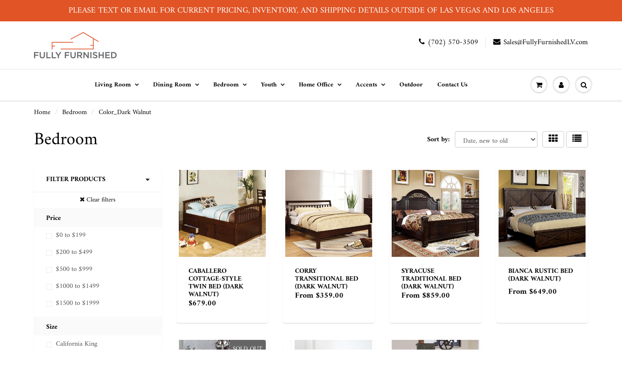

--- FILE ---
content_type: text/html; charset=utf-8
request_url: https://fullyfurnishedlv.com/collections/bedroom/color_dark-walnut
body_size: 28346
content:
<!doctype html>
<html lang="en" class="noIE">
  <head>
  <link rel="stylesheet" href="https://obscure-escarpment-2240.herokuapp.com/stylesheets/bcpo-front.css">
  <script>var bcpo_product=null;  var bcpo_settings={"shop_currency":"USD","money_format2":"${{amount}} USD","money_format_without_currency":"${{amount}}"};var inventory_quantity = [];if(bcpo_product) { for (var i = 0; i < bcpo_product.variants.length; i += 1) { bcpo_product.variants[i].inventory_quantity = inventory_quantity[i]; }}window.bcpo = window.bcpo || {}; bcpo.cart = {"note":null,"attributes":{},"original_total_price":0,"total_price":0,"total_discount":0,"total_weight":0.0,"item_count":0,"items":[],"requires_shipping":false,"currency":"USD","items_subtotal_price":0,"cart_level_discount_applications":[],"checkout_charge_amount":0}; bcpo.ogFormData = FormData;</script>

    

    <!-- Basic page needs ================================================== -->
    <meta charset="utf-8">
    <meta name="viewport" content="width=device-width, initial-scale=1, maximum-scale=1">

    <!-- Title and description ================================================== -->
    <title>
      Bedroom &ndash; Tagged &quot;Color_Dark Walnut&quot; &ndash; Fully Furnished 
    </title>

    

    <!-- Helpers ================================================== -->
     <meta property="og:url" content="https://fullyfurnishedlv.com/collections/bedroom/color_dark-walnut">
 <meta property="og:site_name" content="Fully Furnished ">

  <meta property="og:type" content="website">
  <meta property="og:title" content="Bedroom">
  







<meta name="twitter:card" content="summary">


    <link rel="canonical" href="https://fullyfurnishedlv.com/collections/bedroom/color_dark-walnut">
    <meta name="viewport" content="width=device-width,initial-scale=1">
    <meta name="theme-color" content="#000000">

    
    <link rel="shortcut icon" href="//fullyfurnishedlv.com/cdn/shop/t/22/assets/favicon.png?v=2126" type="image/png" />
    
<style>
  @font-face {
  font-family: Amiri;
  font-weight: 400;
  font-style: normal;
  src: url("//fullyfurnishedlv.com/cdn/fonts/amiri/amiri_n4.fee8c3379b68ea3b9c7241a63b8a252071faad52.woff2") format("woff2"),
       url("//fullyfurnishedlv.com/cdn/fonts/amiri/amiri_n4.94cde4e18ec8ae53bf8f7240b84e1f76ce23772d.woff") format("woff");
}

  @font-face {
  font-family: Amiri;
  font-weight: 400;
  font-style: normal;
  src: url("//fullyfurnishedlv.com/cdn/fonts/amiri/amiri_n4.fee8c3379b68ea3b9c7241a63b8a252071faad52.woff2") format("woff2"),
       url("//fullyfurnishedlv.com/cdn/fonts/amiri/amiri_n4.94cde4e18ec8ae53bf8f7240b84e1f76ce23772d.woff") format("woff");
}

  @font-face {
  font-family: Amiri;
  font-weight: 700;
  font-style: normal;
  src: url("//fullyfurnishedlv.com/cdn/fonts/amiri/amiri_n7.18bdf9995a65958ebe1ecc6a8e58369f2e5fde36.woff2") format("woff2"),
       url("//fullyfurnishedlv.com/cdn/fonts/amiri/amiri_n7.4018e09897bebe29690de457ff22ede457913518.woff") format("woff");
}

  @font-face {
  font-family: Amiri;
  font-weight: 400;
  font-style: italic;
  src: url("//fullyfurnishedlv.com/cdn/fonts/amiri/amiri_i4.95beacf234505f7529ea2b9b84305503763d41e2.woff2") format("woff2"),
       url("//fullyfurnishedlv.com/cdn/fonts/amiri/amiri_i4.8d0b215ae13ef2acc52deb9eff6cd2c66724cd2c.woff") format("woff");
}

  :root {
    
--promo-bar-bg-color: #e15425;
--promo-bar-bg-color-H: 15;
--promo-bar-bg-color-S: 76%;
--promo-bar-bg-color-L: 51%;

    
--promo-bar-text-color: #ffffff;
--promo-bar-text-color-H: 0;
--promo-bar-text-color-S: 0%;
--promo-bar-text-color-L: 100%;

    
--header-bg-color: #ffffff;
--header-bg-color-H: 0;
--header-bg-color-S: 0%;
--header-bg-color-L: 100%;

    
--header-logo-color: #000000;
--header-logo-color-H: 0;
--header-logo-color-S: 0%;
--header-logo-color-L: 0%;

    
--header-text-color: #000000;
--header-text-color-H: 0;
--header-text-color-S: 0%;
--header-text-color-L: 0%;

    
--header-top-link-color: #000000;
--header-top-link-color-H: 0;
--header-top-link-color-S: 0%;
--header-top-link-color-L: 0%;

    
--header-border-color: #ebe5e2;
--header-border-color-H: 20;
--header-border-color-S: 18%;
--header-border-color-L: 90%;

    
--nav-bg-color: #ffffff;
--nav-bg-color-H: 0;
--nav-bg-color-S: 0%;
--nav-bg-color-L: 100%;

    
--nav-mobile-bg-color: #ffffff;
--nav-mobile-bg-color-H: 0;
--nav-mobile-bg-color-S: 0%;
--nav-mobile-bg-color-L: 100%;

    
--nav-text-color: #000000;
--nav-text-color-H: 0;
--nav-text-color-S: 0%;
--nav-text-color-L: 0%;

    
--nav-hover-color: #abbda5;
--nav-hover-color-H: 105;
--nav-hover-color-S: 15%;
--nav-hover-color-L: 69%;

    
--primary-color: #000000;
--primary-color-H: 0;
--primary-color-S: 0%;
--primary-color-L: 0%;

    
--secondary-color: #000000;
--secondary-color-H: 0;
--secondary-color-S: 0%;
--secondary-color-L: 0%;

    
--heading-text-color: #000000;
--heading-text-color-H: 0;
--heading-text-color-S: 0%;
--heading-text-color-L: 0%;

    
--body-text-color: #000000;
--body-text-color-H: 0;
--body-text-color-S: 0%;
--body-text-color-L: 0%;

    
--link-hover-color: #e15425;
--link-hover-color-H: 15;
--link-hover-color-S: 76%;
--link-hover-color-L: 51%;

    
--button-text-color: #ffffff;
--button-text-color-H: 0;
--button-text-color-S: 0%;
--button-text-color-L: 100%;

    
--regular-price-color: #000000;
--regular-price-color-H: 0;
--regular-price-color-S: 0%;
--regular-price-color-L: 0%;

    
--compare-price-color: #cccccc;
--compare-price-color-H: 0;
--compare-price-color-S: 0%;
--compare-price-color-L: 80%;

    
--body-bg-color: #ffffff;
--body-bg-color-H: 0;
--body-bg-color-S: 0%;
--body-bg-color-L: 100%;

    
--content-heading-color: #000000;
--content-heading-color-H: 0;
--content-heading-color-S: 0%;
--content-heading-color-L: 0%;

    
--content-text-color: #000000;
--content-text-color-H: 0;
--content-text-color-S: 0%;
--content-text-color-L: 0%;

    
--content-link-color: #000000;
--content-link-color-H: 0;
--content-link-color-S: 0%;
--content-link-color-L: 0%;

    
--footer-bg-color: #d9d9d6;
--footer-bg-color-H: 60;
--footer-bg-color-S: 4%;
--footer-bg-color-L: 85%;

    
--footer-heading-color: #282727;
--footer-heading-color-H: 0;
--footer-heading-color-S: 1%;
--footer-heading-color-L: 15%;

    
--footer-text-color: #282727;
--footer-text-color-H: 0;
--footer-text-color-S: 1%;
--footer-text-color-L: 15%;

    
--footer-link-color: #000000;
--footer-link-color-H: 0;
--footer-link-color-S: 0%;
--footer-link-color-L: 0%;

    
--footer-border-color: #ecefef;
--footer-border-color-H: 180;
--footer-border-color-S: 9%;
--footer-border-color-L: 93%;

    
--footer-social-color: #e15425;
--footer-social-color-H: 15;
--footer-social-color-S: 76%;
--footer-social-color-L: 51%;

    --body-font: Amiri, serif;
    --body-font-style: normal;
    --body-text-weight: 400;
    --body-text-size: 14px;
    --body-text-bolder: 700;
    --heading-font: Amiri, serif;
    --heading-font-style: normal;
    --heading-font-weight: 400;
    --nav-text-weight: 600;
    --nav-text-transform: none;
    --nav-text-size: 13px;
    --nav-header-text-size: 14px;
    --nav-link-text-size: 13px;
    --h1-text-size: 16px;
    --h2-text-size: 16px;
    --h3-text-size: 16px;
    --product-image-height: 400px;
    --product-image-max-height: px;
    --popup-heading-text-size: px;
    --popup-text-size: 18px;
    --select-icon-svg-path: //fullyfurnishedlv.com/cdn/shop/t/22/assets/ico-select.svg?v=52490308435674659801617735018;
    --bg-repeat: no-repeat;

    --home-cta-text-color: #ffffff;
    --home-cta-text-size: 18px;

    --home-newsletter-text-color: #ffffff;
    --home-newsletter-text-size: 18px;

    --home-video-play-icon-color: #ffffff;

    --pwd-bg-image: //fullyfurnishedlv.com/cdn/shop/t/22/assets/password-bg.jpg?v=18453832014055487421617735001;

    --hf-social-color: #d7dbdb;
    
    --primary-color-d-5: #000000
  }
</style>
<link href="//fullyfurnishedlv.com/cdn/shop/t/22/assets/apps.css?v=13638358625600469121750211835" rel="stylesheet" type="text/css" media="all" />
    <link href="//fullyfurnishedlv.com/cdn/shop/t/22/assets/styles.css?v=83823507420601882721617735007" rel="stylesheet" type="text/css" media="all" />

    <link href="//fullyfurnishedlv.com/cdn/shop/t/22/assets/flexslider.css?v=41165411839840707701750211835" rel="stylesheet" type="text/css" media="all" />
    <link href="//fullyfurnishedlv.com/cdn/shop/t/22/assets/flexslider-product.css?v=141725330478724898401750211835" rel="stylesheet" type="text/css" media="all" />

    

    <!-- Header hook for plugins ================================================== -->
    <script>window.performance && window.performance.mark && window.performance.mark('shopify.content_for_header.start');</script><meta id="shopify-digital-wallet" name="shopify-digital-wallet" content="/6965854275/digital_wallets/dialog">
<meta name="shopify-checkout-api-token" content="1215fa17f393c8e68eb22ae66726350b">
<meta id="in-context-paypal-metadata" data-shop-id="6965854275" data-venmo-supported="false" data-environment="production" data-locale="en_US" data-paypal-v4="true" data-currency="USD">
<link rel="alternate" type="application/atom+xml" title="Feed" href="/collections/bedroom/color_dark-walnut.atom" />
<link rel="alternate" type="application/json+oembed" href="https://fullyfurnishedlv.com/collections/bedroom/color_dark-walnut.oembed">
<script async="async" src="/checkouts/internal/preloads.js?locale=en-US"></script>
<link rel="preconnect" href="https://shop.app" crossorigin="anonymous">
<script async="async" src="https://shop.app/checkouts/internal/preloads.js?locale=en-US&shop_id=6965854275" crossorigin="anonymous"></script>
<script id="apple-pay-shop-capabilities" type="application/json">{"shopId":6965854275,"countryCode":"US","currencyCode":"USD","merchantCapabilities":["supports3DS"],"merchantId":"gid:\/\/shopify\/Shop\/6965854275","merchantName":"Fully Furnished ","requiredBillingContactFields":["postalAddress","email","phone"],"requiredShippingContactFields":["postalAddress","email","phone"],"shippingType":"shipping","supportedNetworks":["visa","masterCard","amex","discover","elo","jcb"],"total":{"type":"pending","label":"Fully Furnished ","amount":"1.00"},"shopifyPaymentsEnabled":true,"supportsSubscriptions":true}</script>
<script id="shopify-features" type="application/json">{"accessToken":"1215fa17f393c8e68eb22ae66726350b","betas":["rich-media-storefront-analytics"],"domain":"fullyfurnishedlv.com","predictiveSearch":true,"shopId":6965854275,"locale":"en"}</script>
<script>var Shopify = Shopify || {};
Shopify.shop = "fullyfurnished-lv.myshopify.com";
Shopify.locale = "en";
Shopify.currency = {"active":"USD","rate":"1.0"};
Shopify.country = "US";
Shopify.theme = {"name":"Extend - ShowTime","id":120214945846,"schema_name":"ShowTime","schema_version":"6.4.2","theme_store_id":687,"role":"main"};
Shopify.theme.handle = "null";
Shopify.theme.style = {"id":null,"handle":null};
Shopify.cdnHost = "fullyfurnishedlv.com/cdn";
Shopify.routes = Shopify.routes || {};
Shopify.routes.root = "/";</script>
<script type="module">!function(o){(o.Shopify=o.Shopify||{}).modules=!0}(window);</script>
<script>!function(o){function n(){var o=[];function n(){o.push(Array.prototype.slice.apply(arguments))}return n.q=o,n}var t=o.Shopify=o.Shopify||{};t.loadFeatures=n(),t.autoloadFeatures=n()}(window);</script>
<script>
  window.ShopifyPay = window.ShopifyPay || {};
  window.ShopifyPay.apiHost = "shop.app\/pay";
  window.ShopifyPay.redirectState = null;
</script>
<script id="shop-js-analytics" type="application/json">{"pageType":"collection"}</script>
<script defer="defer" async type="module" src="//fullyfurnishedlv.com/cdn/shopifycloud/shop-js/modules/v2/client.init-shop-cart-sync_C5BV16lS.en.esm.js"></script>
<script defer="defer" async type="module" src="//fullyfurnishedlv.com/cdn/shopifycloud/shop-js/modules/v2/chunk.common_CygWptCX.esm.js"></script>
<script type="module">
  await import("//fullyfurnishedlv.com/cdn/shopifycloud/shop-js/modules/v2/client.init-shop-cart-sync_C5BV16lS.en.esm.js");
await import("//fullyfurnishedlv.com/cdn/shopifycloud/shop-js/modules/v2/chunk.common_CygWptCX.esm.js");

  window.Shopify.SignInWithShop?.initShopCartSync?.({"fedCMEnabled":true,"windoidEnabled":true});

</script>
<script>
  window.Shopify = window.Shopify || {};
  if (!window.Shopify.featureAssets) window.Shopify.featureAssets = {};
  window.Shopify.featureAssets['shop-js'] = {"shop-cart-sync":["modules/v2/client.shop-cart-sync_ZFArdW7E.en.esm.js","modules/v2/chunk.common_CygWptCX.esm.js"],"init-fed-cm":["modules/v2/client.init-fed-cm_CmiC4vf6.en.esm.js","modules/v2/chunk.common_CygWptCX.esm.js"],"shop-button":["modules/v2/client.shop-button_tlx5R9nI.en.esm.js","modules/v2/chunk.common_CygWptCX.esm.js"],"shop-cash-offers":["modules/v2/client.shop-cash-offers_DOA2yAJr.en.esm.js","modules/v2/chunk.common_CygWptCX.esm.js","modules/v2/chunk.modal_D71HUcav.esm.js"],"init-windoid":["modules/v2/client.init-windoid_sURxWdc1.en.esm.js","modules/v2/chunk.common_CygWptCX.esm.js"],"shop-toast-manager":["modules/v2/client.shop-toast-manager_ClPi3nE9.en.esm.js","modules/v2/chunk.common_CygWptCX.esm.js"],"init-shop-email-lookup-coordinator":["modules/v2/client.init-shop-email-lookup-coordinator_B8hsDcYM.en.esm.js","modules/v2/chunk.common_CygWptCX.esm.js"],"init-shop-cart-sync":["modules/v2/client.init-shop-cart-sync_C5BV16lS.en.esm.js","modules/v2/chunk.common_CygWptCX.esm.js"],"avatar":["modules/v2/client.avatar_BTnouDA3.en.esm.js"],"pay-button":["modules/v2/client.pay-button_FdsNuTd3.en.esm.js","modules/v2/chunk.common_CygWptCX.esm.js"],"init-customer-accounts":["modules/v2/client.init-customer-accounts_DxDtT_ad.en.esm.js","modules/v2/client.shop-login-button_C5VAVYt1.en.esm.js","modules/v2/chunk.common_CygWptCX.esm.js","modules/v2/chunk.modal_D71HUcav.esm.js"],"init-shop-for-new-customer-accounts":["modules/v2/client.init-shop-for-new-customer-accounts_ChsxoAhi.en.esm.js","modules/v2/client.shop-login-button_C5VAVYt1.en.esm.js","modules/v2/chunk.common_CygWptCX.esm.js","modules/v2/chunk.modal_D71HUcav.esm.js"],"shop-login-button":["modules/v2/client.shop-login-button_C5VAVYt1.en.esm.js","modules/v2/chunk.common_CygWptCX.esm.js","modules/v2/chunk.modal_D71HUcav.esm.js"],"init-customer-accounts-sign-up":["modules/v2/client.init-customer-accounts-sign-up_CPSyQ0Tj.en.esm.js","modules/v2/client.shop-login-button_C5VAVYt1.en.esm.js","modules/v2/chunk.common_CygWptCX.esm.js","modules/v2/chunk.modal_D71HUcav.esm.js"],"shop-follow-button":["modules/v2/client.shop-follow-button_Cva4Ekp9.en.esm.js","modules/v2/chunk.common_CygWptCX.esm.js","modules/v2/chunk.modal_D71HUcav.esm.js"],"checkout-modal":["modules/v2/client.checkout-modal_BPM8l0SH.en.esm.js","modules/v2/chunk.common_CygWptCX.esm.js","modules/v2/chunk.modal_D71HUcav.esm.js"],"lead-capture":["modules/v2/client.lead-capture_Bi8yE_yS.en.esm.js","modules/v2/chunk.common_CygWptCX.esm.js","modules/v2/chunk.modal_D71HUcav.esm.js"],"shop-login":["modules/v2/client.shop-login_D6lNrXab.en.esm.js","modules/v2/chunk.common_CygWptCX.esm.js","modules/v2/chunk.modal_D71HUcav.esm.js"],"payment-terms":["modules/v2/client.payment-terms_CZxnsJam.en.esm.js","modules/v2/chunk.common_CygWptCX.esm.js","modules/v2/chunk.modal_D71HUcav.esm.js"]};
</script>
<script>(function() {
  var isLoaded = false;
  function asyncLoad() {
    if (isLoaded) return;
    isLoaded = true;
    var urls = ["https:\/\/cdn.shopify.com\/s\/files\/1\/0069\/6585\/4275\/t\/22\/assets\/affirmShopify.js?v=1731709818\u0026shop=fullyfurnished-lv.myshopify.com","https:\/\/app.cpscentral.com\/admside\/js\/Shopify_App\/shopify.js?shop=fullyfurnished-lv.myshopify.com","https:\/\/app.cpscentral.com\/admside\/js\/Shopify_App\/shopify_cart.js?shop=fullyfurnished-lv.myshopify.com"];
    for (var i = 0; i < urls.length; i++) {
      var s = document.createElement('script');
      s.type = 'text/javascript';
      s.async = true;
      s.src = urls[i];
      var x = document.getElementsByTagName('script')[0];
      x.parentNode.insertBefore(s, x);
    }
  };
  if(window.attachEvent) {
    window.attachEvent('onload', asyncLoad);
  } else {
    window.addEventListener('load', asyncLoad, false);
  }
})();</script>
<script id="__st">var __st={"a":6965854275,"offset":-28800,"reqid":"3abb3971-b6cb-4f3f-86e7-ec882c2eac32-1768737812","pageurl":"fullyfurnishedlv.com\/collections\/bedroom\/color_dark-walnut","u":"2c5be74a0f3b","p":"collection","rtyp":"collection","rid":89770164291};</script>
<script>window.ShopifyPaypalV4VisibilityTracking = true;</script>
<script id="captcha-bootstrap">!function(){'use strict';const t='contact',e='account',n='new_comment',o=[[t,t],['blogs',n],['comments',n],[t,'customer']],c=[[e,'customer_login'],[e,'guest_login'],[e,'recover_customer_password'],[e,'create_customer']],r=t=>t.map((([t,e])=>`form[action*='/${t}']:not([data-nocaptcha='true']) input[name='form_type'][value='${e}']`)).join(','),a=t=>()=>t?[...document.querySelectorAll(t)].map((t=>t.form)):[];function s(){const t=[...o],e=r(t);return a(e)}const i='password',u='form_key',d=['recaptcha-v3-token','g-recaptcha-response','h-captcha-response',i],f=()=>{try{return window.sessionStorage}catch{return}},m='__shopify_v',_=t=>t.elements[u];function p(t,e,n=!1){try{const o=window.sessionStorage,c=JSON.parse(o.getItem(e)),{data:r}=function(t){const{data:e,action:n}=t;return t[m]||n?{data:e,action:n}:{data:t,action:n}}(c);for(const[e,n]of Object.entries(r))t.elements[e]&&(t.elements[e].value=n);n&&o.removeItem(e)}catch(o){console.error('form repopulation failed',{error:o})}}const l='form_type',E='cptcha';function T(t){t.dataset[E]=!0}const w=window,h=w.document,L='Shopify',v='ce_forms',y='captcha';let A=!1;((t,e)=>{const n=(g='f06e6c50-85a8-45c8-87d0-21a2b65856fe',I='https://cdn.shopify.com/shopifycloud/storefront-forms-hcaptcha/ce_storefront_forms_captcha_hcaptcha.v1.5.2.iife.js',D={infoText:'Protected by hCaptcha',privacyText:'Privacy',termsText:'Terms'},(t,e,n)=>{const o=w[L][v],c=o.bindForm;if(c)return c(t,g,e,D).then(n);var r;o.q.push([[t,g,e,D],n]),r=I,A||(h.body.append(Object.assign(h.createElement('script'),{id:'captcha-provider',async:!0,src:r})),A=!0)});var g,I,D;w[L]=w[L]||{},w[L][v]=w[L][v]||{},w[L][v].q=[],w[L][y]=w[L][y]||{},w[L][y].protect=function(t,e){n(t,void 0,e),T(t)},Object.freeze(w[L][y]),function(t,e,n,w,h,L){const[v,y,A,g]=function(t,e,n){const i=e?o:[],u=t?c:[],d=[...i,...u],f=r(d),m=r(i),_=r(d.filter((([t,e])=>n.includes(e))));return[a(f),a(m),a(_),s()]}(w,h,L),I=t=>{const e=t.target;return e instanceof HTMLFormElement?e:e&&e.form},D=t=>v().includes(t);t.addEventListener('submit',(t=>{const e=I(t);if(!e)return;const n=D(e)&&!e.dataset.hcaptchaBound&&!e.dataset.recaptchaBound,o=_(e),c=g().includes(e)&&(!o||!o.value);(n||c)&&t.preventDefault(),c&&!n&&(function(t){try{if(!f())return;!function(t){const e=f();if(!e)return;const n=_(t);if(!n)return;const o=n.value;o&&e.removeItem(o)}(t);const e=Array.from(Array(32),(()=>Math.random().toString(36)[2])).join('');!function(t,e){_(t)||t.append(Object.assign(document.createElement('input'),{type:'hidden',name:u})),t.elements[u].value=e}(t,e),function(t,e){const n=f();if(!n)return;const o=[...t.querySelectorAll(`input[type='${i}']`)].map((({name:t})=>t)),c=[...d,...o],r={};for(const[a,s]of new FormData(t).entries())c.includes(a)||(r[a]=s);n.setItem(e,JSON.stringify({[m]:1,action:t.action,data:r}))}(t,e)}catch(e){console.error('failed to persist form',e)}}(e),e.submit())}));const S=(t,e)=>{t&&!t.dataset[E]&&(n(t,e.some((e=>e===t))),T(t))};for(const o of['focusin','change'])t.addEventListener(o,(t=>{const e=I(t);D(e)&&S(e,y())}));const B=e.get('form_key'),M=e.get(l),P=B&&M;t.addEventListener('DOMContentLoaded',(()=>{const t=y();if(P)for(const e of t)e.elements[l].value===M&&p(e,B);[...new Set([...A(),...v().filter((t=>'true'===t.dataset.shopifyCaptcha))])].forEach((e=>S(e,t)))}))}(h,new URLSearchParams(w.location.search),n,t,e,['guest_login'])})(!0,!0)}();</script>
<script integrity="sha256-4kQ18oKyAcykRKYeNunJcIwy7WH5gtpwJnB7kiuLZ1E=" data-source-attribution="shopify.loadfeatures" defer="defer" src="//fullyfurnishedlv.com/cdn/shopifycloud/storefront/assets/storefront/load_feature-a0a9edcb.js" crossorigin="anonymous"></script>
<script crossorigin="anonymous" defer="defer" src="//fullyfurnishedlv.com/cdn/shopifycloud/storefront/assets/shopify_pay/storefront-65b4c6d7.js?v=20250812"></script>
<script data-source-attribution="shopify.dynamic_checkout.dynamic.init">var Shopify=Shopify||{};Shopify.PaymentButton=Shopify.PaymentButton||{isStorefrontPortableWallets:!0,init:function(){window.Shopify.PaymentButton.init=function(){};var t=document.createElement("script");t.src="https://fullyfurnishedlv.com/cdn/shopifycloud/portable-wallets/latest/portable-wallets.en.js",t.type="module",document.head.appendChild(t)}};
</script>
<script data-source-attribution="shopify.dynamic_checkout.buyer_consent">
  function portableWalletsHideBuyerConsent(e){var t=document.getElementById("shopify-buyer-consent"),n=document.getElementById("shopify-subscription-policy-button");t&&n&&(t.classList.add("hidden"),t.setAttribute("aria-hidden","true"),n.removeEventListener("click",e))}function portableWalletsShowBuyerConsent(e){var t=document.getElementById("shopify-buyer-consent"),n=document.getElementById("shopify-subscription-policy-button");t&&n&&(t.classList.remove("hidden"),t.removeAttribute("aria-hidden"),n.addEventListener("click",e))}window.Shopify?.PaymentButton&&(window.Shopify.PaymentButton.hideBuyerConsent=portableWalletsHideBuyerConsent,window.Shopify.PaymentButton.showBuyerConsent=portableWalletsShowBuyerConsent);
</script>
<script data-source-attribution="shopify.dynamic_checkout.cart.bootstrap">document.addEventListener("DOMContentLoaded",(function(){function t(){return document.querySelector("shopify-accelerated-checkout-cart, shopify-accelerated-checkout")}if(t())Shopify.PaymentButton.init();else{new MutationObserver((function(e,n){t()&&(Shopify.PaymentButton.init(),n.disconnect())})).observe(document.body,{childList:!0,subtree:!0})}}));
</script>
<link id="shopify-accelerated-checkout-styles" rel="stylesheet" media="screen" href="https://fullyfurnishedlv.com/cdn/shopifycloud/portable-wallets/latest/accelerated-checkout-backwards-compat.css" crossorigin="anonymous">
<style id="shopify-accelerated-checkout-cart">
        #shopify-buyer-consent {
  margin-top: 1em;
  display: inline-block;
  width: 100%;
}

#shopify-buyer-consent.hidden {
  display: none;
}

#shopify-subscription-policy-button {
  background: none;
  border: none;
  padding: 0;
  text-decoration: underline;
  font-size: inherit;
  cursor: pointer;
}

#shopify-subscription-policy-button::before {
  box-shadow: none;
}

      </style>

<script>window.performance && window.performance.mark && window.performance.mark('shopify.content_for_header.end');</script><link href="//fullyfurnishedlv.com/cdn/shop/t/22/assets/globo.menu.css?v=123917767267601897591617734993" rel="stylesheet" type="text/css" media="all" />
<script type="text/javascript">window.GloboMenuMoneyFormat = "${{amount}}";
  window.shopCurrency = "USD";
  window.GloboMenuCustomer = false;
  window.assetsUrl = '//fullyfurnishedlv.com/cdn/shop/t/22/assets/';
  window.filesUrl = '//fullyfurnishedlv.com/cdn/shop/files/';
  window.GloboMenuSignature = 'b63569e8a77e380ffe6a5b038b5a489c';
  window.GloboMenuTimestamp = 1612039265;
  window.GloboMenuLinklists = {"main-menu": [{'url' :"\/collections\/living-room", 'title': "Living Room"},{'url' :"\/collections\/dining-room", 'title': "Dining Room"},{'url' :"\/collections\/bedroom", 'title': "Bedroom"},{'url' :"\/collections\/children-and-teens", 'title': "Youth"},{'url' :"\/collections\/home-office", 'title': "Home Office"},{'url' :"\/collections\/accents-decor", 'title': "Accents"},{'url' :"\/collections\/patio-furniture", 'title': "Outdoor "},{'url' :"\/pages\/contact-us", 'title': "Contact Us"}],"footer": [{'url' :"\/search", 'title': "Search"},{'url' :"\/pages\/about-us", 'title': "About Us"},{'url' :"\/pages\/faqs", 'title': "Faqs"},{'url' :"\/pages\/data-sharing-opt-out", 'title': "Your privacy choices"}],"fotter-2": [{'url' :"\/pages\/return-policy", 'title': "Return Policy "},{'url' :"\/pages\/delivery-and-setup", 'title': "Local Delivery \u0026 Assembly "},{'url' :"\/policies\/privacy-policy", 'title': "Privacy Policy"},{'url' :"\/policies\/terms-of-service", 'title': "Terms of Service"}],"price": [{'url' :"\/", 'title': "$0 to $199"},{'url' :"\/collections", 'title': "$200 to $499"},{'url' :"\/collections", 'title': "$500 to $999"},{'url' :"\/", 'title': "$1000 to $1499"},{'url' :"\/", 'title': "$1500 to $1999"},{'url' :"\/", 'title': "$2000 + "}],"customer-account-main-menu": [{'url' :"\/", 'title': "Shop"},{'url' :"https:\/\/account.fullyfurnishedlv.com\/orders?locale=en\u0026region_country=US", 'title': "Orders"}]};
</script>
<script src="//fullyfurnishedlv.com/cdn/shop/t/22/assets/globo.menu.data.js?v=90807338967581314621617735018"></script>
<script src="//fullyfurnishedlv.com/cdn/shop/t/22/assets/globo.menu.render.js?v=96776017102220141251617734995"></script>
<script src="//fullyfurnishedlv.com/cdn/shop/t/22/assets/globo.menu.app.js?v=101138337884628586561617734993"></script>
<script type="text/javascript">var globoMenu = new GloboMenu(window.GloboMenuConfig, window.GloboMenuRenderFunction);</script>


    <!--[if lt IE 9]>
    <script src="//html5shiv.googlecode.com/svn/trunk/html5.js" type="text/javascript"></script>
    <![endif]-->

    

    <script src="//fullyfurnishedlv.com/cdn/shop/t/22/assets/jquery.js?v=105778841822381192391617734997" type="text/javascript"></script>

    <script src="//fullyfurnishedlv.com/cdn/shop/t/22/assets/lazysizes.js?v=68441465964607740661617734999" async="async"></script>


    <!-- Theme Global App JS ================================================== -->
    <script>
      window.themeInfo = {name: "ShowTime"}
      var app = app || {
        data:{
          template:"collection",
          money_format: "${{amount}}"
        }
      }

    </script>
    <noscript>
  <style>
    .article_img_block > figure > img:nth-child(2), 
    .catalog_c .collection-box > img:nth-child(2),
    .gallery_container  .box > figure > img:nth-child(2),
    .image_with_text_container .box > figure > img:nth-child(2),
    .collection-list-row .box_1 > a > img:nth-child(2),
    .featured-products .product-image > a > img:nth-child(2){
      display: none !important
    }
  </style>
</noscript>

    <!-- QIKIFY NAVIGATOR START --> <script id="qikify-navigator"> 'use strict'; var shopifyCurrencyFormat = "${{amount}}"; var shopifyLinkLists = [{ id: "main-menu", title: "Main menu", items: ["/collections/living-room","/collections/dining-room","/collections/bedroom","/collections/children-and-teens","/collections/home-office","/collections/accents-decor","/collections/patio-furniture","/pages/contact-us",], },{ id: "footer", title: "Our Company", items: ["/search","/pages/about-us","/pages/faqs","/pages/data-sharing-opt-out",], },{ id: "fotter-2", title: "Customer Service", items: ["/pages/return-policy","/pages/delivery-and-setup","/policies/privacy-policy","/policies/terms-of-service",], },{ id: "134453362755-child-7e2d54fbcaf72348febd187626695406-legacy-dining-room", title: "Dining Room", items: ["/collections/dining-sets","/collections/tables","/collections/chairs-bar-stools","/collections/bars-servers-and-hutch","/collections/hutch",], },{ id: "134453559363-child-6a685473203b9e8ffe76fe9b67bd07db-legacy-bedroom", title: "Bedroom", items: ["/collections/beds","/collections/bedroom-sets","/collections/headboards","/collections/nightstands","/collections/dressers-and-chest-of-drawers","/collections/makeup-vanities","/collections/mattresses",], },{ id: "134453723203-child-3d40925b8e47ae039b85776f387f2982-legacy-youth", title: "Youth", items: ["/collections/c-t-bedroom-sets","/collections/children-and-teens-beds","/collections/children-and-teens-day-beds","/collections/children-and-teens-bunkbeds-and-lofts","/collections/childrens-themed-beds","/collections/playhouse-slide-beds","/collections/children-and-teens-headboards","/collections/children-and-teens-metal-bed-frames","/collections/children-and-teen-nightstands","/collections/children-and-teen-dressers-and-chest-of-drawers","/collections/children-and-teens-desks","/collections/makeup-vanities","/collections/nursery-furniture",], },{ id: "134454214723-child-8cb398cdac9563460fb933503872c6c5-legacy-home-office", title: "Home Office", items: ["/collections/office-desks","/collections/book-cases-display-shelfs",], },{ id: "132024664131-child-14dbe58de88513bad8f8831d462e3af4-legacy-living-room", title: "Living Room", items: ["/collections/sofa-and-love-seats","/collections/sectionals","/collections/sleeper-sectionals-and-sofas","/collections/futons","/collections/rockers-recliners-reclining-sofas-sectionals","/collections/accent-chairs-recliners","/collections/coffee-tables-end-tables","/collections/tv-console",], },{ id: "134454345795-child-2df1ab1962b4da02f56817e2edefc77f-legacy-accents", title: "Accents", items: ["/collections/makeup-vanities","/collections/accent-tables",], },{ id: "price", title: "Price", items: ["/","/collections","/collections","/","/","/",], },{ id: "504961302837-child-b54f1bf1a74393b18bbee9507b0aa1d9-legacy-nursery-furniture", title: "Nursery Furniture ", items: ["/collections/cribs-nursery-furniture",], },{ id: "customer-account-main-menu", title: "Customer account main menu", items: ["/","https://account.fullyfurnishedlv.com/orders?locale=en&region_country=US",], },{ id: "black-friday-deals", title: "Black Friday Deals ", items: [], },]; window.shopifyLinkLists = shopifyLinkLists; window.shopifyCurrencyFormat = shopifyCurrencyFormat; </script> <!-- QIKIFY NAVIGATOR END -->
  <script id="qikify-smartmenu-status" type="application/json">1</script><script id="qikify-smartmenu-data" type="application/json">{"menu_selector":"navigator","theme_selector":"all","transition":"fade","trigger":"hover","show_indicator":true,"show_mobile_indicator":true,"menu_height":"50","alignment":"center","root_padding":"10","submenu_fullwidth":true,"megamenu":[{"id":"tmenu-menu-615274","setting":{"item_layout":"text","title":"Mega 02","submenu_type":"mega","submenu_mega_position":"fullwidth","submenu_mega_width":"900"},"menus":[{"id":"tmenu-menu-244949","setting":{"item_layout":"collection","title":"bedroom","item_display":true,"column_width":"4","url":{"type":{"id":"collection","icon":["fas","columns"],"name":"Collection"},"collection":{"id":"89770164291","handle":"bedroom","title":"Bedroom","image":{"created_at":"2018-10-31T14:30:15-07:00","alt":null,"width":223,"height":168,"src":"https:\/\/cdn.shopify.com\/s\/files\/1\/0069\/6585\/4275\/collections\/fontaine--829161581_5017qbedroomgroup1-b1.jpg?v=1541022066"}}},"collection":{"id":"89770164291","handle":"bedroom","title":"Bedroom","image":{"created_at":"2018-10-31T14:30:15-07:00","alt":null,"width":223,"height":168,"src":"https:\/\/cdn.shopify.com\/s\/files\/1\/0069\/6585\/4275\/collections\/fontaine--829161581_5017qbedroomgroup1-b1.jpg?v=1541022066"}}},"menus":[{"id":"tmenu-menu-910198","setting":{"item_layout":"text","title":"Submenu item"},"menus":[]},{"id":"tmenu-menu-746837","setting":{"item_layout":"text","title":"Submenu item"},"menus":[]},{"id":"tmenu-menu-582376","setting":{"item_layout":"text","title":"Submenu item"},"menus":[]}],"hide_submenu":true},{"id":"tmenu-menu-519014","setting":{"item_layout":"text","title":"Header item","item_display":true,"column_width":4},"menus":[{"id":"tmenu-menu-803015","setting":{"item_layout":"text","title":"Submenu item"},"menus":[]},{"id":"tmenu-menu-440554","setting":{"item_layout":"text","title":"Submenu item"},"menus":[]},{"id":"tmenu-menu-563107","setting":{"item_layout":"text","title":"Submenu item"},"menus":[]}],"hide_submenu":true},{"id":"tmenu-menu-778553","setting":{"item_layout":"image","title":"Image item","column_width":4,"submenu_background":{"background_image":""},"image":"https:\/\/qikify-cdn.nyc3.digitaloceanspaces.com\/staging\/tmenu\/instances\/9\/44df5a9673149067a0ec3a53e97491ac442495bf7ad62ac994a47bcf021a42bb.jpeg","image_position":"notext"},"menus":[]},{"id":"tmenu-menu-527333","setting":{"item_layout":"text","title":"Header item","item_display":true,"column_width":"12"},"menus":[{"id":"tmenu-menu-998168","setting":{"item_layout":"block","title":"Header item","item_display":true,"column_width":4},"menus":[{"id":"tmenu-menu-647119","setting":{"item_layout":"text","title":"Submenu item"},"menus":[]},{"id":"tmenu-menu-401602","setting":{"item_layout":"text","title":"Submenu item"},"menus":[]},{"id":"tmenu-menu-887804","setting":{"item_layout":"text","title":"Submenu item"},"menus":[]}],"hide_submenu":true},{"id":"tmenu-menu-230302","setting":{"item_layout":"block","title":"Header item","item_display":true,"column_width":4},"menus":[{"id":"tmenu-menu-205590","setting":{"item_layout":"text","title":"Submenu item"},"menus":[]},{"id":"tmenu-menu-449645","setting":{"item_layout":"text","title":"Submenu item"},"menus":[]},{"id":"tmenu-menu-535835","setting":{"item_layout":"text","title":"Submenu item"},"menus":[]}],"hide_submenu":true},{"id":"tmenu-menu-219163","setting":{"item_layout":"block","title":"Header item","item_display":true,"column_width":4},"menus":[{"id":"tmenu-menu-723617","setting":{"item_layout":"text","title":"Submenu item"},"menus":[]},{"id":"tmenu-menu-138658","setting":{"item_layout":"text","title":"Submenu item"},"menus":[]},{"id":"tmenu-menu-394806","setting":{"item_layout":"text","title":"Submenu item"},"menus":[]}],"hide_submenu":true}]}],"hide_submenu":true}]}</script>
  <script type="text/javascript" src="https://sdk.qikify.com/tmenu/app-v5.js?token=LDiJ5Rf7nUpGKwexsD3zyTKR3uALkkPK&shop=fullyfurnished-lv.myshopify.com" defer="defer"></script>
    
    
    
<meta property="og:image" content="https://cdn.shopify.com/s/files/1/0069/6585/4275/collections/fontaine--829161581_5017qbedroomgroup1-b1.jpg?v=1541022066" />
<meta property="og:image:secure_url" content="https://cdn.shopify.com/s/files/1/0069/6585/4275/collections/fontaine--829161581_5017qbedroomgroup1-b1.jpg?v=1541022066" />
<meta property="og:image:width" content="223" />
<meta property="og:image:height" content="168" />
<meta property="og:image:alt" content="Bedroom" />
<link href="https://monorail-edge.shopifysvc.com" rel="dns-prefetch">
<script>(function(){if ("sendBeacon" in navigator && "performance" in window) {try {var session_token_from_headers = performance.getEntriesByType('navigation')[0].serverTiming.find(x => x.name == '_s').description;} catch {var session_token_from_headers = undefined;}var session_cookie_matches = document.cookie.match(/_shopify_s=([^;]*)/);var session_token_from_cookie = session_cookie_matches && session_cookie_matches.length === 2 ? session_cookie_matches[1] : "";var session_token = session_token_from_headers || session_token_from_cookie || "";function handle_abandonment_event(e) {var entries = performance.getEntries().filter(function(entry) {return /monorail-edge.shopifysvc.com/.test(entry.name);});if (!window.abandonment_tracked && entries.length === 0) {window.abandonment_tracked = true;var currentMs = Date.now();var navigation_start = performance.timing.navigationStart;var payload = {shop_id: 6965854275,url: window.location.href,navigation_start,duration: currentMs - navigation_start,session_token,page_type: "collection"};window.navigator.sendBeacon("https://monorail-edge.shopifysvc.com/v1/produce", JSON.stringify({schema_id: "online_store_buyer_site_abandonment/1.1",payload: payload,metadata: {event_created_at_ms: currentMs,event_sent_at_ms: currentMs}}));}}window.addEventListener('pagehide', handle_abandonment_event);}}());</script>
<script id="web-pixels-manager-setup">(function e(e,d,r,n,o){if(void 0===o&&(o={}),!Boolean(null===(a=null===(i=window.Shopify)||void 0===i?void 0:i.analytics)||void 0===a?void 0:a.replayQueue)){var i,a;window.Shopify=window.Shopify||{};var t=window.Shopify;t.analytics=t.analytics||{};var s=t.analytics;s.replayQueue=[],s.publish=function(e,d,r){return s.replayQueue.push([e,d,r]),!0};try{self.performance.mark("wpm:start")}catch(e){}var l=function(){var e={modern:/Edge?\/(1{2}[4-9]|1[2-9]\d|[2-9]\d{2}|\d{4,})\.\d+(\.\d+|)|Firefox\/(1{2}[4-9]|1[2-9]\d|[2-9]\d{2}|\d{4,})\.\d+(\.\d+|)|Chrom(ium|e)\/(9{2}|\d{3,})\.\d+(\.\d+|)|(Maci|X1{2}).+ Version\/(15\.\d+|(1[6-9]|[2-9]\d|\d{3,})\.\d+)([,.]\d+|)( \(\w+\)|)( Mobile\/\w+|) Safari\/|Chrome.+OPR\/(9{2}|\d{3,})\.\d+\.\d+|(CPU[ +]OS|iPhone[ +]OS|CPU[ +]iPhone|CPU IPhone OS|CPU iPad OS)[ +]+(15[._]\d+|(1[6-9]|[2-9]\d|\d{3,})[._]\d+)([._]\d+|)|Android:?[ /-](13[3-9]|1[4-9]\d|[2-9]\d{2}|\d{4,})(\.\d+|)(\.\d+|)|Android.+Firefox\/(13[5-9]|1[4-9]\d|[2-9]\d{2}|\d{4,})\.\d+(\.\d+|)|Android.+Chrom(ium|e)\/(13[3-9]|1[4-9]\d|[2-9]\d{2}|\d{4,})\.\d+(\.\d+|)|SamsungBrowser\/([2-9]\d|\d{3,})\.\d+/,legacy:/Edge?\/(1[6-9]|[2-9]\d|\d{3,})\.\d+(\.\d+|)|Firefox\/(5[4-9]|[6-9]\d|\d{3,})\.\d+(\.\d+|)|Chrom(ium|e)\/(5[1-9]|[6-9]\d|\d{3,})\.\d+(\.\d+|)([\d.]+$|.*Safari\/(?![\d.]+ Edge\/[\d.]+$))|(Maci|X1{2}).+ Version\/(10\.\d+|(1[1-9]|[2-9]\d|\d{3,})\.\d+)([,.]\d+|)( \(\w+\)|)( Mobile\/\w+|) Safari\/|Chrome.+OPR\/(3[89]|[4-9]\d|\d{3,})\.\d+\.\d+|(CPU[ +]OS|iPhone[ +]OS|CPU[ +]iPhone|CPU IPhone OS|CPU iPad OS)[ +]+(10[._]\d+|(1[1-9]|[2-9]\d|\d{3,})[._]\d+)([._]\d+|)|Android:?[ /-](13[3-9]|1[4-9]\d|[2-9]\d{2}|\d{4,})(\.\d+|)(\.\d+|)|Mobile Safari.+OPR\/([89]\d|\d{3,})\.\d+\.\d+|Android.+Firefox\/(13[5-9]|1[4-9]\d|[2-9]\d{2}|\d{4,})\.\d+(\.\d+|)|Android.+Chrom(ium|e)\/(13[3-9]|1[4-9]\d|[2-9]\d{2}|\d{4,})\.\d+(\.\d+|)|Android.+(UC? ?Browser|UCWEB|U3)[ /]?(15\.([5-9]|\d{2,})|(1[6-9]|[2-9]\d|\d{3,})\.\d+)\.\d+|SamsungBrowser\/(5\.\d+|([6-9]|\d{2,})\.\d+)|Android.+MQ{2}Browser\/(14(\.(9|\d{2,})|)|(1[5-9]|[2-9]\d|\d{3,})(\.\d+|))(\.\d+|)|K[Aa][Ii]OS\/(3\.\d+|([4-9]|\d{2,})\.\d+)(\.\d+|)/},d=e.modern,r=e.legacy,n=navigator.userAgent;return n.match(d)?"modern":n.match(r)?"legacy":"unknown"}(),u="modern"===l?"modern":"legacy",c=(null!=n?n:{modern:"",legacy:""})[u],f=function(e){return[e.baseUrl,"/wpm","/b",e.hashVersion,"modern"===e.buildTarget?"m":"l",".js"].join("")}({baseUrl:d,hashVersion:r,buildTarget:u}),m=function(e){var d=e.version,r=e.bundleTarget,n=e.surface,o=e.pageUrl,i=e.monorailEndpoint;return{emit:function(e){var a=e.status,t=e.errorMsg,s=(new Date).getTime(),l=JSON.stringify({metadata:{event_sent_at_ms:s},events:[{schema_id:"web_pixels_manager_load/3.1",payload:{version:d,bundle_target:r,page_url:o,status:a,surface:n,error_msg:t},metadata:{event_created_at_ms:s}}]});if(!i)return console&&console.warn&&console.warn("[Web Pixels Manager] No Monorail endpoint provided, skipping logging."),!1;try{return self.navigator.sendBeacon.bind(self.navigator)(i,l)}catch(e){}var u=new XMLHttpRequest;try{return u.open("POST",i,!0),u.setRequestHeader("Content-Type","text/plain"),u.send(l),!0}catch(e){return console&&console.warn&&console.warn("[Web Pixels Manager] Got an unhandled error while logging to Monorail."),!1}}}}({version:r,bundleTarget:l,surface:e.surface,pageUrl:self.location.href,monorailEndpoint:e.monorailEndpoint});try{o.browserTarget=l,function(e){var d=e.src,r=e.async,n=void 0===r||r,o=e.onload,i=e.onerror,a=e.sri,t=e.scriptDataAttributes,s=void 0===t?{}:t,l=document.createElement("script"),u=document.querySelector("head"),c=document.querySelector("body");if(l.async=n,l.src=d,a&&(l.integrity=a,l.crossOrigin="anonymous"),s)for(var f in s)if(Object.prototype.hasOwnProperty.call(s,f))try{l.dataset[f]=s[f]}catch(e){}if(o&&l.addEventListener("load",o),i&&l.addEventListener("error",i),u)u.appendChild(l);else{if(!c)throw new Error("Did not find a head or body element to append the script");c.appendChild(l)}}({src:f,async:!0,onload:function(){if(!function(){var e,d;return Boolean(null===(d=null===(e=window.Shopify)||void 0===e?void 0:e.analytics)||void 0===d?void 0:d.initialized)}()){var d=window.webPixelsManager.init(e)||void 0;if(d){var r=window.Shopify.analytics;r.replayQueue.forEach((function(e){var r=e[0],n=e[1],o=e[2];d.publishCustomEvent(r,n,o)})),r.replayQueue=[],r.publish=d.publishCustomEvent,r.visitor=d.visitor,r.initialized=!0}}},onerror:function(){return m.emit({status:"failed",errorMsg:"".concat(f," has failed to load")})},sri:function(e){var d=/^sha384-[A-Za-z0-9+/=]+$/;return"string"==typeof e&&d.test(e)}(c)?c:"",scriptDataAttributes:o}),m.emit({status:"loading"})}catch(e){m.emit({status:"failed",errorMsg:(null==e?void 0:e.message)||"Unknown error"})}}})({shopId: 6965854275,storefrontBaseUrl: "https://fullyfurnishedlv.com",extensionsBaseUrl: "https://extensions.shopifycdn.com/cdn/shopifycloud/web-pixels-manager",monorailEndpoint: "https://monorail-edge.shopifysvc.com/unstable/produce_batch",surface: "storefront-renderer",enabledBetaFlags: ["2dca8a86"],webPixelsConfigList: [{"id":"172261685","configuration":"{\"tagID\":\"2612848588190\"}","eventPayloadVersion":"v1","runtimeContext":"STRICT","scriptVersion":"18031546ee651571ed29edbe71a3550b","type":"APP","apiClientId":3009811,"privacyPurposes":["ANALYTICS","MARKETING","SALE_OF_DATA"],"dataSharingAdjustments":{"protectedCustomerApprovalScopes":["read_customer_address","read_customer_email","read_customer_name","read_customer_personal_data","read_customer_phone"]}},{"id":"shopify-app-pixel","configuration":"{}","eventPayloadVersion":"v1","runtimeContext":"STRICT","scriptVersion":"0450","apiClientId":"shopify-pixel","type":"APP","privacyPurposes":["ANALYTICS","MARKETING"]},{"id":"shopify-custom-pixel","eventPayloadVersion":"v1","runtimeContext":"LAX","scriptVersion":"0450","apiClientId":"shopify-pixel","type":"CUSTOM","privacyPurposes":["ANALYTICS","MARKETING"]}],isMerchantRequest: false,initData: {"shop":{"name":"Fully Furnished ","paymentSettings":{"currencyCode":"USD"},"myshopifyDomain":"fullyfurnished-lv.myshopify.com","countryCode":"US","storefrontUrl":"https:\/\/fullyfurnishedlv.com"},"customer":null,"cart":null,"checkout":null,"productVariants":[],"purchasingCompany":null},},"https://fullyfurnishedlv.com/cdn","fcfee988w5aeb613cpc8e4bc33m6693e112",{"modern":"","legacy":""},{"shopId":"6965854275","storefrontBaseUrl":"https:\/\/fullyfurnishedlv.com","extensionBaseUrl":"https:\/\/extensions.shopifycdn.com\/cdn\/shopifycloud\/web-pixels-manager","surface":"storefront-renderer","enabledBetaFlags":"[\"2dca8a86\"]","isMerchantRequest":"false","hashVersion":"fcfee988w5aeb613cpc8e4bc33m6693e112","publish":"custom","events":"[[\"page_viewed\",{}],[\"collection_viewed\",{\"collection\":{\"id\":\"89770164291\",\"title\":\"Bedroom\",\"productVariants\":[{\"price\":{\"amount\":679.0,\"currencyCode\":\"USD\"},\"product\":{\"title\":\"Caballero Cottage-style Twin Bed (Dark Walnut)\",\"vendor\":\"Furniture of America\",\"id\":\"6796325552182\",\"untranslatedTitle\":\"Caballero Cottage-style Twin Bed (Dark Walnut)\",\"url\":\"\/products\/caballero-cottage-style-bed-dark-walnut\",\"type\":\"Beds \u0026 Bed Frames\"},\"id\":\"40141924696118\",\"image\":{\"src\":\"\/\/fullyfurnishedlv.com\/cdn\/shop\/products\/cm7032-524.jpg?v=1662338218\"},\"sku\":\"CM7032\",\"title\":\"Default Title\",\"untranslatedTitle\":\"Default Title\"},{\"price\":{\"amount\":359.0,\"currencyCode\":\"USD\"},\"product\":{\"title\":\"Corry Transitional Bed (Dark Walnut)\",\"vendor\":\"Furniture of America\",\"id\":\"6793744547894\",\"untranslatedTitle\":\"Corry Transitional Bed (Dark Walnut)\",\"url\":\"\/products\/corry-transitional-bed-dark-walnut\",\"type\":\"Beds \u0026 Bed Frames\"},\"id\":\"40134021906486\",\"image\":{\"src\":\"\/\/fullyfurnishedlv.com\/cdn\/shop\/products\/cm7923ex-1_4.jpg?v=1653530541\"},\"sku\":\"CM7923EX\",\"title\":\"Full\",\"untranslatedTitle\":\"Full\"},{\"price\":{\"amount\":859.0,\"currencyCode\":\"USD\"},\"product\":{\"title\":\"Syracuse Traditional Bed (Dark Walnut)\",\"vendor\":\"Furniture of America\",\"id\":\"6793533227062\",\"untranslatedTitle\":\"Syracuse Traditional Bed (Dark Walnut)\",\"url\":\"\/products\/syracuse-traditional-bed-dark-walnut\",\"type\":\"Beds \u0026 Bed Frames\"},\"id\":\"40132989976630\",\"image\":{\"src\":\"\/\/fullyfurnishedlv.com\/cdn\/shop\/products\/cm7129-1_2.jpg?v=1653453707\"},\"sku\":\"CM7129\",\"title\":\"Queen\",\"untranslatedTitle\":\"Queen\"},{\"price\":{\"amount\":649.0,\"currencyCode\":\"USD\"},\"product\":{\"title\":\"Bianca Rustic Bed (Dark Walnut)\",\"vendor\":\"Furniture of America\",\"id\":\"6793252962358\",\"untranslatedTitle\":\"Bianca Rustic Bed (Dark Walnut)\",\"url\":\"\/products\/bianca-rustic-bed-dark-walnut\",\"type\":\"Beds \u0026 Bed Frames\"},\"id\":\"40131743154230\",\"image\":{\"src\":\"\/\/fullyfurnishedlv.com\/cdn\/shop\/products\/cm7734-3-z.jpg?v=1653361108\"},\"sku\":\"CM7734\",\"title\":\"Queen\",\"untranslatedTitle\":\"Queen\"},{\"price\":{\"amount\":879.0,\"currencyCode\":\"USD\"},\"product\":{\"title\":\"Laurentian Contemporary Bed (Dark Walnut)\",\"vendor\":\"Furniture of America\",\"id\":\"6793208266806\",\"untranslatedTitle\":\"Laurentian Contemporary Bed (Dark Walnut)\",\"url\":\"\/products\/laurentian-contemporary-bed-dark-walnut\",\"type\":\"Beds \u0026 Bed Frames\"},\"id\":\"40131566796854\",\"image\":{\"src\":\"\/\/fullyfurnishedlv.com\/cdn\/shop\/products\/foa7514-1.jpg?v=1653343390\"},\"sku\":\"FOA7514\",\"title\":\"Queen\",\"untranslatedTitle\":\"Queen\"},{\"price\":{\"amount\":689.0,\"currencyCode\":\"USD\"},\"product\":{\"title\":\"Astra Twin Wood Platform Bed in Walnut\",\"vendor\":\"Modway\",\"id\":\"6536667037750\",\"untranslatedTitle\":\"Astra Twin Wood Platform Bed in Walnut\",\"url\":\"\/products\/astra-twin-wood-platform-bed-in-walnut\",\"type\":\"BED\"},\"id\":\"39254619652150\",\"image\":{\"src\":\"\/\/fullyfurnishedlv.com\/cdn\/shop\/products\/ScreenShot2021-02-26at3.54.25PM.png?v=1614384077\"},\"sku\":\"MOD-6251-WAL\",\"title\":\"King\",\"untranslatedTitle\":\"King\"},{\"price\":{\"amount\":689.0,\"currencyCode\":\"USD\"},\"product\":{\"title\":\"Maggie Transitional Walnut Chest\",\"vendor\":\"Furniture of America\",\"id\":\"4911759786038\",\"untranslatedTitle\":\"Maggie Transitional Walnut Chest\",\"url\":\"\/products\/maggie-transitional-walnut-chest\",\"type\":\"Chest\"},\"id\":\"33084486680630\",\"image\":{\"src\":\"\/\/fullyfurnishedlv.com\/cdn\/shop\/products\/ScreenShot2021-02-05at3.01.05PM.png?v=1612566186\"},\"sku\":\"CM7919C\",\"title\":\"Default Title\",\"untranslatedTitle\":\"Default Title\"}]}}]]"});</script><script>
  window.ShopifyAnalytics = window.ShopifyAnalytics || {};
  window.ShopifyAnalytics.meta = window.ShopifyAnalytics.meta || {};
  window.ShopifyAnalytics.meta.currency = 'USD';
  var meta = {"products":[{"id":6796325552182,"gid":"gid:\/\/shopify\/Product\/6796325552182","vendor":"Furniture of America","type":"Beds \u0026 Bed Frames","handle":"caballero-cottage-style-bed-dark-walnut","variants":[{"id":40141924696118,"price":67900,"name":"Caballero Cottage-style Twin Bed (Dark Walnut)","public_title":null,"sku":"CM7032"}],"remote":false},{"id":6793744547894,"gid":"gid:\/\/shopify\/Product\/6793744547894","vendor":"Furniture of America","type":"Beds \u0026 Bed Frames","handle":"corry-transitional-bed-dark-walnut","variants":[{"id":40134021906486,"price":35900,"name":"Corry Transitional Bed (Dark Walnut) - Full","public_title":"Full","sku":"CM7923EX"},{"id":40134021939254,"price":37900,"name":"Corry Transitional Bed (Dark Walnut) - Queen","public_title":"Queen","sku":"CM7923EX"},{"id":40134021972022,"price":39900,"name":"Corry Transitional Bed (Dark Walnut) - King","public_title":"King","sku":"CM7923EX"},{"id":40134022004790,"price":39900,"name":"Corry Transitional Bed (Dark Walnut) - California King","public_title":"California King","sku":"CM7923EX"}],"remote":false},{"id":6793533227062,"gid":"gid:\/\/shopify\/Product\/6793533227062","vendor":"Furniture of America","type":"Beds \u0026 Bed Frames","handle":"syracuse-traditional-bed-dark-walnut","variants":[{"id":40132989976630,"price":85900,"name":"Syracuse Traditional Bed (Dark Walnut) - Queen","public_title":"Queen","sku":"CM7129"},{"id":40132990009398,"price":98900,"name":"Syracuse Traditional Bed (Dark Walnut) - King","public_title":"King","sku":"CM7129"},{"id":40132990042166,"price":98900,"name":"Syracuse Traditional Bed (Dark Walnut) - California King","public_title":"California King","sku":"CM7129"}],"remote":false},{"id":6793252962358,"gid":"gid:\/\/shopify\/Product\/6793252962358","vendor":"Furniture of America","type":"Beds \u0026 Bed Frames","handle":"bianca-rustic-bed-dark-walnut","variants":[{"id":40131743154230,"price":64900,"name":"Bianca Rustic Bed (Dark Walnut) - Queen","public_title":"Queen","sku":"CM7734"},{"id":40131743186998,"price":84900,"name":"Bianca Rustic Bed (Dark Walnut) - King","public_title":"King","sku":"CM7734"},{"id":40131743219766,"price":84900,"name":"Bianca Rustic Bed (Dark Walnut) - California King","public_title":"California King","sku":"CM7734"}],"remote":false},{"id":6793208266806,"gid":"gid:\/\/shopify\/Product\/6793208266806","vendor":"Furniture of America","type":"Beds \u0026 Bed Frames","handle":"laurentian-contemporary-bed-dark-walnut","variants":[{"id":40131566796854,"price":87900,"name":"Laurentian Contemporary Bed (Dark Walnut) - Queen","public_title":"Queen","sku":"FOA7514"},{"id":40131566829622,"price":95900,"name":"Laurentian Contemporary Bed (Dark Walnut) - King","public_title":"King","sku":"FOA7514"},{"id":40131566862390,"price":93900,"name":"Laurentian Contemporary Bed (Dark Walnut) - California King","public_title":"California King","sku":"FOA7514"}],"remote":false},{"id":6536667037750,"gid":"gid:\/\/shopify\/Product\/6536667037750","vendor":"Modway","type":"BED","handle":"astra-twin-wood-platform-bed-in-walnut","variants":[{"id":39254619652150,"price":68900,"name":"Astra Twin Wood Platform Bed in Walnut - King","public_title":"King","sku":"MOD-6251-WAL"},{"id":39254619684918,"price":59900,"name":"Astra Twin Wood Platform Bed in Walnut - Queen","public_title":"Queen","sku":"MOD-6250-WAL"},{"id":39254619717686,"price":57900,"name":"Astra Twin Wood Platform Bed in Walnut - Full","public_title":"Full","sku":"MOD-6249-WAL"}],"remote":false},{"id":4911759786038,"gid":"gid:\/\/shopify\/Product\/4911759786038","vendor":"Furniture of America","type":"Chest","handle":"maggie-transitional-walnut-chest","variants":[{"id":33084486680630,"price":68900,"name":"Maggie Transitional Walnut Chest","public_title":null,"sku":"CM7919C"}],"remote":false}],"page":{"pageType":"collection","resourceType":"collection","resourceId":89770164291,"requestId":"3abb3971-b6cb-4f3f-86e7-ec882c2eac32-1768737812"}};
  for (var attr in meta) {
    window.ShopifyAnalytics.meta[attr] = meta[attr];
  }
</script>
<script class="analytics">
  (function () {
    var customDocumentWrite = function(content) {
      var jquery = null;

      if (window.jQuery) {
        jquery = window.jQuery;
      } else if (window.Checkout && window.Checkout.$) {
        jquery = window.Checkout.$;
      }

      if (jquery) {
        jquery('body').append(content);
      }
    };

    var hasLoggedConversion = function(token) {
      if (token) {
        return document.cookie.indexOf('loggedConversion=' + token) !== -1;
      }
      return false;
    }

    var setCookieIfConversion = function(token) {
      if (token) {
        var twoMonthsFromNow = new Date(Date.now());
        twoMonthsFromNow.setMonth(twoMonthsFromNow.getMonth() + 2);

        document.cookie = 'loggedConversion=' + token + '; expires=' + twoMonthsFromNow;
      }
    }

    var trekkie = window.ShopifyAnalytics.lib = window.trekkie = window.trekkie || [];
    if (trekkie.integrations) {
      return;
    }
    trekkie.methods = [
      'identify',
      'page',
      'ready',
      'track',
      'trackForm',
      'trackLink'
    ];
    trekkie.factory = function(method) {
      return function() {
        var args = Array.prototype.slice.call(arguments);
        args.unshift(method);
        trekkie.push(args);
        return trekkie;
      };
    };
    for (var i = 0; i < trekkie.methods.length; i++) {
      var key = trekkie.methods[i];
      trekkie[key] = trekkie.factory(key);
    }
    trekkie.load = function(config) {
      trekkie.config = config || {};
      trekkie.config.initialDocumentCookie = document.cookie;
      var first = document.getElementsByTagName('script')[0];
      var script = document.createElement('script');
      script.type = 'text/javascript';
      script.onerror = function(e) {
        var scriptFallback = document.createElement('script');
        scriptFallback.type = 'text/javascript';
        scriptFallback.onerror = function(error) {
                var Monorail = {
      produce: function produce(monorailDomain, schemaId, payload) {
        var currentMs = new Date().getTime();
        var event = {
          schema_id: schemaId,
          payload: payload,
          metadata: {
            event_created_at_ms: currentMs,
            event_sent_at_ms: currentMs
          }
        };
        return Monorail.sendRequest("https://" + monorailDomain + "/v1/produce", JSON.stringify(event));
      },
      sendRequest: function sendRequest(endpointUrl, payload) {
        // Try the sendBeacon API
        if (window && window.navigator && typeof window.navigator.sendBeacon === 'function' && typeof window.Blob === 'function' && !Monorail.isIos12()) {
          var blobData = new window.Blob([payload], {
            type: 'text/plain'
          });

          if (window.navigator.sendBeacon(endpointUrl, blobData)) {
            return true;
          } // sendBeacon was not successful

        } // XHR beacon

        var xhr = new XMLHttpRequest();

        try {
          xhr.open('POST', endpointUrl);
          xhr.setRequestHeader('Content-Type', 'text/plain');
          xhr.send(payload);
        } catch (e) {
          console.log(e);
        }

        return false;
      },
      isIos12: function isIos12() {
        return window.navigator.userAgent.lastIndexOf('iPhone; CPU iPhone OS 12_') !== -1 || window.navigator.userAgent.lastIndexOf('iPad; CPU OS 12_') !== -1;
      }
    };
    Monorail.produce('monorail-edge.shopifysvc.com',
      'trekkie_storefront_load_errors/1.1',
      {shop_id: 6965854275,
      theme_id: 120214945846,
      app_name: "storefront",
      context_url: window.location.href,
      source_url: "//fullyfurnishedlv.com/cdn/s/trekkie.storefront.cd680fe47e6c39ca5d5df5f0a32d569bc48c0f27.min.js"});

        };
        scriptFallback.async = true;
        scriptFallback.src = '//fullyfurnishedlv.com/cdn/s/trekkie.storefront.cd680fe47e6c39ca5d5df5f0a32d569bc48c0f27.min.js';
        first.parentNode.insertBefore(scriptFallback, first);
      };
      script.async = true;
      script.src = '//fullyfurnishedlv.com/cdn/s/trekkie.storefront.cd680fe47e6c39ca5d5df5f0a32d569bc48c0f27.min.js';
      first.parentNode.insertBefore(script, first);
    };
    trekkie.load(
      {"Trekkie":{"appName":"storefront","development":false,"defaultAttributes":{"shopId":6965854275,"isMerchantRequest":null,"themeId":120214945846,"themeCityHash":"15499133959940996123","contentLanguage":"en","currency":"USD","eventMetadataId":"7d77cbce-dfd5-4f03-b16b-3b13c09ace5d"},"isServerSideCookieWritingEnabled":true,"monorailRegion":"shop_domain","enabledBetaFlags":["65f19447"]},"Session Attribution":{},"S2S":{"facebookCapiEnabled":false,"source":"trekkie-storefront-renderer","apiClientId":580111}}
    );

    var loaded = false;
    trekkie.ready(function() {
      if (loaded) return;
      loaded = true;

      window.ShopifyAnalytics.lib = window.trekkie;

      var originalDocumentWrite = document.write;
      document.write = customDocumentWrite;
      try { window.ShopifyAnalytics.merchantGoogleAnalytics.call(this); } catch(error) {};
      document.write = originalDocumentWrite;

      window.ShopifyAnalytics.lib.page(null,{"pageType":"collection","resourceType":"collection","resourceId":89770164291,"requestId":"3abb3971-b6cb-4f3f-86e7-ec882c2eac32-1768737812","shopifyEmitted":true});

      var match = window.location.pathname.match(/checkouts\/(.+)\/(thank_you|post_purchase)/)
      var token = match? match[1]: undefined;
      if (!hasLoggedConversion(token)) {
        setCookieIfConversion(token);
        window.ShopifyAnalytics.lib.track("Viewed Product Category",{"currency":"USD","category":"Collection: bedroom","collectionName":"bedroom","collectionId":89770164291,"nonInteraction":true},undefined,undefined,{"shopifyEmitted":true});
      }
    });


        var eventsListenerScript = document.createElement('script');
        eventsListenerScript.async = true;
        eventsListenerScript.src = "//fullyfurnishedlv.com/cdn/shopifycloud/storefront/assets/shop_events_listener-3da45d37.js";
        document.getElementsByTagName('head')[0].appendChild(eventsListenerScript);

})();</script>
<script
  defer
  src="https://fullyfurnishedlv.com/cdn/shopifycloud/perf-kit/shopify-perf-kit-3.0.4.min.js"
  data-application="storefront-renderer"
  data-shop-id="6965854275"
  data-render-region="gcp-us-central1"
  data-page-type="collection"
  data-theme-instance-id="120214945846"
  data-theme-name="ShowTime"
  data-theme-version="6.4.2"
  data-monorail-region="shop_domain"
  data-resource-timing-sampling-rate="10"
  data-shs="true"
  data-shs-beacon="true"
  data-shs-export-with-fetch="true"
  data-shs-logs-sample-rate="1"
  data-shs-beacon-endpoint="https://fullyfurnishedlv.com/api/collect"
></script>
</head>

  <body id="bedroom" class="template-collection" >
    <div class="wsmenucontainer clearfix">
      <div class="overlapblackbg"></div>
      

      <div id="shopify-section-header" class="shopify-section">
    <div class="promo-bar">
  

  	PLEASE TEXT OR EMAIL FOR CURRENT PRICING, INVENTORY, AND SHIPPING DETAILS OUTSIDE OF LAS VEGAS AND LOS ANGELES

  
</div>



<div id="header" data-section-id="header" data-section-type="header-section">

        
        <div class="header_top">
  <div class="container">
    <div class="top_menu hidden-ms hidden-xs">
      
      <a class="navbar-brand" href="/" style="max-width:185px">
        <img src="//fullyfurnishedlv.com/cdn/shop/files/fully-furnished_340x.png?v=1614320468" 
             alt="Fully Furnished  "               
             class="img-responsive"  />
      </a>
      
    </div>
    <div class="hed_right">
      
      <ul>
        
      </ul>
      
      
      <div class="header-contact">
        <ul>
          
          <li><a href="tel:(702) 570-3509"><span class="fa fa-phone"></span>(702) 570-3509</a></li>
          
          
          <li><a href="mailto:Sales@FullyFurnishedLV.com"><span class="fa fa-envelope"></span>Sales@FullyFurnishedLV.com</a></li>
          
        </ul>
      </div>
      
    </div>
  </div>
</div>
        

        <div class="header_bot  enabled-sticky-menu ">
          <div class="header_content">
            <div class="container">

              
              <div id="nav">
  <nav class="navbar" role="navigation">
    <div class="navbar-header">
      <a href="#" class="visible-ms visible-xs pull-right navbar-cart" id="wsnavtoggle"><div class="cart-icon"><i class="fa fa-bars"></i></div></a>
      
      <li class="dropdown-grid no-open-arrow visible-ms visible-xs account-icon-mobile navbar-cart">
        <a data-toggle="dropdown" href="javascript:;" class="dropdown-toggle navbar-cart" aria-expanded="true"><span class="icons"><i class="fa fa-user"></i></span></a>
        <div class="dropdown-grid-wrapper mobile-grid-wrapper">
          <div class="dropdown-menu no-padding col-xs-12 col-sm-5" role="menu">
            

<div class="menu_c acc_menu">
  <div class="menu_title clearfix">
    <h4>My Account</h4>
    
  </div>

  
    <div class="login_frm">
      <p class="text-center">Welcome to Fully Furnished !</p>
      <div class="remember">
        <a href="https://fullyfurnishedlv.com/customer_authentication/redirect?locale=en&region_country=US" class="signin_btn btn_c">Login</a>
        <a href="https://account.fullyfurnishedlv.com?locale=en" class="signin_btn btn_c">Create Account</a>
      </div>
    </div>
  
</div>

          </div>
        </div>
      </li>
      
      <a href="javascript:void(0);" data-href="/cart" class="visible-ms visible-xs pull-right navbar-cart cart-popup"><div class="cart-icon"><span class="count hidden">0</span><i class="fa fa-shopping-cart"></i></div></a>
       
      <a href="/search" class="visible-ms visible-xs pull-right navbar-cart"><div class="cart-icon"><i class="fa fa-search"></i></div></a>
      
      
      <div class="visible-ms visible-xs">
        
        

        

              <a class="navbar-brand" href="/" style="max-width:185px">
                <img src="//fullyfurnishedlv.com/cdn/shop/files/fully-furnished_340x.png?v=1614320468"
                     alt="Fully Furnished  " />
              </a>

          
        
        
      </div><!-- ./visible-ms visible-xs -->
      
    </div>
    <!-- code here -->
    <nav class="wsmenu clearfix multi-drop" role="navigation">
      <ul class="mobile-sub wsmenu-list mega_menu_simple_menu">
        
        
        <li  class="has-submenu"><a href="/collections/living-room" aria-controls="megamenu_items-living-room" aria-haspopup="true" aria-expanded="false">Living Room<span class="arrow"></span></a>
          <ul id="megamenu_items-living-room" class="wsmenu-submenu">
            
              
         	   <li><a href="/collections/sofa-and-love-seats">Sofa and Loveseats</a></li>
         	  
            
              
         	   <li><a href="/collections/sectionals">Sectionals</a></li>
         	  
            
              
         	   <li><a href="/collections/sleeper-sectionals-and-sofas">Sleeper Sofas &amp;  Sleeper Sectionals </a></li>
         	  
            
              
         	   <li><a href="/collections/futons">Futons </a></li>
         	  
            
              
         	   <li><a href="/collections/rockers-recliners-reclining-sofas-sectionals">Rockers, Recliners, Reclining Sofas and Sectionals </a></li>
         	  
            
              
         	   <li><a href="/collections/accent-chairs-recliners">Accent Chairs </a></li>
         	  
            
              
         	   <li><a href="/collections/coffee-tables-end-tables">Coffee tables &amp; End tables</a></li>
         	  
            
              
         	   <li><a href="/collections/tv-console">Tv Console, Entertainment Stand</a></li>
         	  
            
          </ul>
        </li>
        
        
        
        <li  class="has-submenu"><a href="/collections/dining-room" aria-controls="megamenu_items-dining-room" aria-haspopup="true" aria-expanded="false">Dining Room<span class="arrow"></span></a>
          <ul id="megamenu_items-dining-room" class="wsmenu-submenu">
            
              
         	   <li><a href="/collections/dining-sets">Dining Sets</a></li>
         	  
            
              
         	   <li><a href="/collections/tables">Tables</a></li>
         	  
            
              
         	   <li><a href="/collections/chairs-bar-stools">Dining Chairs &amp; Bar Stools</a></li>
         	  
            
              
         	   <li><a href="/collections/bars-servers-and-hutch">Bars, Servers, and Buffets</a></li>
         	  
            
              
         	   <li><a href="/collections/hutch">Hutch</a></li>
         	  
            
          </ul>
        </li>
        
        
        
        <li  class="has-submenu"><a href="/collections/bedroom" aria-controls="megamenu_items-bedroom" aria-haspopup="true" aria-expanded="false">Bedroom<span class="arrow"></span></a>
          <ul id="megamenu_items-bedroom" class="wsmenu-submenu">
            
              
         	   <li><a href="/collections/beds">Beds</a></li>
         	  
            
              
         	   <li><a href="/collections/bedroom-sets">Bedroom Sets</a></li>
         	  
            
              
         	   <li><a href="/collections/headboards">Headboards </a></li>
         	  
            
              
         	   <li><a href="/collections/nightstands">Nightstands</a></li>
         	  
            
              
         	   <li><a href="/collections/dressers-and-chest-of-drawers">Dressers and chest of Drawers</a></li>
         	  
            
              
         	   <li><a href="/collections/makeup-vanities">Make-Up Vanities</a></li>
         	  
            
              
         	   <li><a href="/collections/mattresses">Mattresses </a></li>
         	  
            
          </ul>
        </li>
        
        
        
        <li  class="has-submenu"><a href="/collections/children-and-teens" aria-controls="megamenu_items-youth" aria-haspopup="true" aria-expanded="false">Youth<span class="arrow"></span></a>
          <ul id="megamenu_items-youth" class="wsmenu-submenu">
            
              
         	   <li><a href="/collections/c-t-bedroom-sets">Children &amp; Teen Bedroom Sets</a></li>
         	  
            
              
         	   <li><a href="/collections/children-and-teens-beds">Children &amp; Teen Beds</a></li>
         	  
            
              
         	   <li><a href="/collections/children-and-teens-day-beds">Children &amp; Teen Day Beds</a></li>
         	  
            
              
         	   <li><a href="/collections/children-and-teens-bunkbeds-and-lofts">Children &amp; Teen bunkbed and Loft Beds</a></li>
         	  
            
              
         	   <li><a href="/collections/childrens-themed-beds">Children&#39;s Themed Beds </a></li>
         	  
            
              
         	   <li><a href="/collections/playhouse-slide-beds">Children&#39;s Play House &amp; Slide Beds</a></li>
         	  
            
              
         	   <li><a href="/collections/children-and-teens-headboards">Children and Teens Headboards </a></li>
         	  
            
              
         	   <li><a href="/collections/children-and-teens-metal-bed-frames">Children &amp; Teens Metal Bed Frames </a></li>
         	  
            
              
         	   <li><a href="/collections/children-and-teen-nightstands">Children &amp; Teen Nightstands</a></li>
         	  
            
              
         	   <li><a href="/collections/children-and-teen-dressers-and-chest-of-drawers">Children &amp; Teen Dressers and Chest of drawers</a></li>
         	  
            
              
         	   <li><a href="/collections/children-and-teens-desks">Children &amp; Teen Desks</a></li>
         	  
            
              
         	   <li><a href="/collections/makeup-vanities">Makeup Vanities </a></li>
         	  
            
              
              <li class="has-submenu-sub"><a href="/collections/nursery-furniture" aria-controls="megamenu_items-nursery-furniture" aria-haspopup="true" aria-expanded="false">Nursery Furniture <span class="left-arrow"></span></a>
                <ul class="wsmenu-submenu-sub" id="megamenu_items-nursery-furniture">
                  
                    
                      <li><a href="/collections/cribs-nursery-furniture">Cribs &amp; Toddler Beds </a></li>
                    
                  
                </ul>
              </li>
              
            
          </ul>
        </li>
        
        
        
        <li  class="has-submenu"><a href="/collections/home-office" aria-controls="megamenu_items-home-office" aria-haspopup="true" aria-expanded="false">Home Office<span class="arrow"></span></a>
          <ul id="megamenu_items-home-office" class="wsmenu-submenu">
            
              
         	   <li><a href="/collections/office-desks">Office Desks</a></li>
         	  
            
              
         	   <li><a href="/collections/book-cases-display-shelfs">Book Cases &amp; Display shelfs</a></li>
         	  
            
          </ul>
        </li>
        
        
        
        <li  class="has-submenu"><a href="/collections/accents-decor" aria-controls="megamenu_items-accents" aria-haspopup="true" aria-expanded="false">Accents<span class="arrow"></span></a>
          <ul id="megamenu_items-accents" class="wsmenu-submenu">
            
              
         	   <li><a href="/collections/makeup-vanities">Makeup Vanities </a></li>
         	  
            
              
         	   <li><a href="/collections/accent-tables">Accent Tables </a></li>
         	  
            
          </ul>
        </li>
        
        
        
        <li><a href="/collections/patio-furniture">Outdoor </a></li>
        
        
        
        <li><a href="/pages/contact-us">Contact Us</a></li>
        
        
      </ul>
    </nav>
    <ul class="hidden-xs nav navbar-nav navbar-right">
      <li class="dropdown-grid no-open-arrow">
        <a data-toggle="dropdown" href="javascript:void(0);" data-href="/cart" class="dropdown-toggle cart-popup" aria-expanded="true"><div class="cart-icon"><span class="count hidden">0</span><i class="fa fa-shopping-cart"></i></div></a>
        <div class="dropdown-grid-wrapper hidden">
          <div class="dropdown-menu no-padding col-xs-12 col-sm-9 col-md-7" role="menu">
            <div class="menu_c cart_menu">
    <div class="menu_title clearfix">
    <h4>Shopping Cart</h4>
  </div>
  
  <div class="cart_row">
    <div class="empty-cart">Your cart is currently empty.</div>
    <p><a href="javascript:void(0)" class="btn_c btn_close">Continue Shopping</a></p>
  </div>
  
</div>
<script>
  
</script>



          </div>
        </div>
      </li>
      
      <li class="dropdown-grid no-open-arrow">
        <a data-toggle="dropdown" href="javascript:;" class="dropdown-toggle" aria-expanded="true"><span class="icons"><i class="fa fa-user"></i></span></a>
        <div class="dropdown-grid-wrapper">
          <div class="dropdown-menu no-padding col-xs-12 col-sm-5 col-md-4 col-lg-3" role="menu">
            

<div class="menu_c acc_menu">
  <div class="menu_title clearfix">
    <h4>My Account</h4>
    
  </div>

  
    <div class="login_frm">
      <p class="text-center">Welcome to Fully Furnished !</p>
      <div class="remember">
        <a href="https://fullyfurnishedlv.com/customer_authentication/redirect?locale=en&region_country=US" class="signin_btn btn_c">Login</a>
        <a href="https://account.fullyfurnishedlv.com?locale=en" class="signin_btn btn_c">Create Account</a>
      </div>
    </div>
  
</div>

          </div>
        </div>
      </li>
      
      <li class="dropdown-grid no-open-arrow">
        
        <a data-toggle="dropdown" href="javascript:;" class="dropdown-toggle" aria-expanded="false"><span class="icons"><i class="fa fa-search"></i></span></a>
        <div class="dropdown-grid-wrapper" role="menu">
          <div class="dropdown-menu fixed_menu col-sm-4 col-lg-3 pl-pr-15">
            


<form action="/search" method="get" role="search">
  <div class="menu_c search_menu">
    <div class="search_box">
      
      <input type="search" name="q" value="" class="txtbox" placeholder="Search" aria-label="Search">
      <button class="btn btn-link" type="submit" value="Search"><span class="fa fa-search"></span></button>
    </div>
  </div>
</form>
          </div>
        </div>
        
      </li>
    </ul>
  </nav>
</div>

              

			  
            </div>
          </div>
        </div>
      </div><!-- /header -->









<style>
/*  This code is used to center logo vertically on different devices */


#header .hed_right {
	
		
        padding-top: 11px;
		
	
}

#header .navbar-toggle, #header .navbar-cart {
	
	padding-top: 17px;
	padding-bottom: 17px;
	
}
#header a.navbar-brand {
  height:auto;
}
/* @media (max-width: 600px) {
 #header .navbar-brand > img {
    max-width: 158px;
  }
} */
@media (max-width: 600px) {
	#header .navbar-toggle, #header .navbar-cart {
		
		padding-top: 20px;
		padding-bottom: 20px;
		
	}
}

#header .hed_right .header-contact {
	clear:both;
	float:right;
	margin-top:10px;
}
@media (max-width: 989px) {
	#header .hed_right ul li {
		padding:0 10px;
	}
}

@media (max-width: 768px) {
	#header .hed_right, #header .hed_right .header-contact {
		padding:0;
		float:none;
		text-align: center;
	}
}
@media  (min-width: 769px) and (max-width: 800px) {
  #header .hed_right ul {
    float:left !important;
  }
}


@media (max-width: 900px) {

  #header #nav .navbar-nav > li > a {
    font-size: 12px;
    line-height: 32px;
    padding-left:7px;
    padding-right:7px;
  }

  #header .navbar-brand {
    font-size: 22px;
    line-height: 20px;
    
    padding:0 15px 0 0;
    
  }

  #header .right_menu > ul > li > a {
    margin: 0 0 0 5px;
  }
  #header #nav .navbar:not(.caret-bootstrap) .navbar-nav:not(.caret-bootstrap) li:not(.caret-bootstrap) > a.dropdown-toggle:not(.caret-bootstrap) > span.caret:not(.caret-bootstrap) {
    margin-left: 3px;
  }
}

@media  (min-width: 769px) and (max-width: 800px) {
  #header .hed_right, #header .top_menu {
    padding:0 !important;
  }
  #header .hed_right ul {
    display:block !important;
    
  }
  #header .hed_right .header-contact {
    margin-top:0 !important;
  }
  #header .top_menu {
    float:left !important;
  }
}

@media (max-width: 480px) {
	#header .hed_right ul li {
		margin: 0;
		padding: 0 5px;
		border: none;
		display: inline-block;
	}
}

.navbar:not(.no-border) .navbar-nav.dropdown-onhover>li:hover>a {
	margin-bottom:0;
}


figure.effect-chico img {
	-webkit-transform: scale(1) !important;
	transform: scale(1) !important;
}

figure.effect-chico:hover img {
	-webkit-transform: scale(1.2) !important;
	transform: scale(1.2) !important;
}

@media (min-width: 769px)
  {
   #header #nav .wsmenu > ul > li > a  {
	padding-top:15px;
	padding-bottom:15px;
   }
  }


  #header .nav > li:first-child > a {
    padding-left:0;
  }


  .promo-bar {
    font-size:17px;
  }
  .promo-bar p{
    font-size:17px;
  }
  #header .top_menu ul li {
    font-size:15px;
  }
  #header .hed_right ul li, #header span.header-top-text p {
    font-size:15px;
  }

</style>




<script type="application/ld+json">
{
  "@context": "http://schema.org",
  "@type": "Organization",
  "name": "Fully Furnished ",
  
    
    "logo": "https:\/\/fullyfurnishedlv.com\/cdn\/shop\/files\/fully-furnished_170x.png?v=1614320468",
  
  "sameAs": [
    "",
    "https:\/\/www.facebook.com\/Fullyfurnishedlv\/",
    "https:\/\/www.pinterest.com\/Fullyfurnishedusa\/",
    "https:\/\/www.instagram.com\/fullyfurnishedlv\/",
    "",
    "",
    ""
  ],
  "url": "https:\/\/fullyfurnishedlv.com"
}
</script>



</div>

      <div id="shopify-section-collection" class="shopify-section">
 








<div id="content">
  <div class="container" data-section-id="collection" data-section-type="collection-page-section" data-reviews-stars="false">
    
 


<ol class="breadcrumb">
  <li><a href="/" title="Home">Home</a></li>

  

  
  
  <li><a href="/collections/bedroom" title="">Bedroom</a></li>
  
  
  
  


  
  

  

  
  
  <li>Color_Dark Walnut</li>
  

  

  

  
</ol>


    <div class="catalog_c">
      

      
      <div class="title clearfix">
        <h1>Bedroom</h1>
      </div>

      <div class="row">
         
          <div class="overlapblackbg_sidebar"></div>
          <div class="col-md-3 col-sm-4 mobile_off_canvas_sidebar">
          



<div class="sidebar sidebar_1">
  
  
  


  <div class="side_box side_box_1 sidebar_filter red5">
    <a href="javascript:void(0)" class="close_mobile_off_canvas"><i class="fa fa-close"></i></a>
    <h5><a href="#" class="tgl_btn">Filter Products</a></h5>
    <div class="tgl_c">
      
      <div class="clear_all_tags_link">
        
        <a href="/collections/bedroom"><i class="fa fa-times"></i> Clear filters</a>
        
      </div>
      

      
      
      

      

      

      
      
      

      
      
      
      

      <h6>Price</h6>
      <ul class="advanced-filters">
        

        
        
        
        
        
        
        
        
        
        
        
        
        
        
        
        
        
        
        
        
        
        
        
        
        
        
        
        
        
        
        
        
        
        
        
        
        
        
        
        
        
        
        
        
        
        
        
        
        
        
        
        
        
        
        
        
        
        
        
        
        
        
        
        
        
        
        
        
        
        
        
        
        
        
        
        
        
        
        
        
        
        
        
        
        
        
        
        
        
        
        
        
        
        
        
        
        
        
        
        
        
        
        
        
        
        
        
        
        
        
        
        
        
        
        
        
        
        
        
        
        
        
        
        
        
        
        
        
        
        
        
        
        
        
        
        
        
        
        
        
        
        
        
        
        
        
        
        
        
        
        
        
        
        
        
        
        
        
        
        
        
        
        
        
        
        
        
        
        
        
        
        
        
        
        
        
        
        
        
        
        
        
        
        
        
        
        
        
        
        
        
        
        
        
        
        
        
        
        
        
        
        
        
        
        
        
        
        
        
        
        
        
        
        
        
        
        
        
        
        
        
        
        
        
        
        
        
        
        
        
        
        
        
        
        
        
        
        
        
        
        
        
        
        
        
        
        
        
        
        
        
        
        
        
        
        
        
        
        
        
        
        
        
        
        
        
        
        
        
        
        
        
        
        
        
        
        
        
        
        
        
        
        
        
        
        
        
        
        
        
        
        
        
        
        
        
        
        
        
        
        
        
        
        
        
        
        
        
        
        
        
        
        
        
        
        
        
        
        
        
        
        
        
        
        
        
        
        
        
        
        
        
        
        
        
        
        
        
        
        
        
        
        
        
        
        
        
        
        
        
        
        
        
        
        
        
        
        
        
        
        <li class="advanced-filter" data-group="Price" data-handle="price_-0-to-199"><a href="/collections/bedroom/color_dark-walnut+price_-0-to-199" title="Narrow selection to products matching tag Price_$0 to $199">$0 to $199</a></li>
        
        
        
        
        
        
        
        
        
        
        
        
        
        
        
        
        
        
        
        
        
        
        
        
        
        
        
        
        
        
        
        
        
        
        
        
        
        
        
        
        
        
        
        
        
        
        
        
        
        
        
        
        
        
        
        
        
        
        
        
        
        
        
        
        
        
        
        
        
        
        
        
        
        
        
        
        
        
        
        
        
        
        
        
        
        
        
        
        
        
        
        
        
        
        
        
        
        
        
        
        
        
        
        
        
        
        
        
        
        
        
        
        
        
        
        
        
        
        
        
        
        
        
        
        
        
        
        
        
        
        
        
        
        
        
        
        
        
        
        
        
        
        
        
        
        
        
        
        
        
        
        
        
        
        
        
        
        
        
        
        
        
        
        
        
        
        
        
        
        
        
        
        
        
        
        
        
        
        
        
        
        
        
        
        
        
        
        
        
        
        
        
        
        
        
        
        
        
        
        
        
        
        
        
        
        
        
        
        
        
        
        
        
        
        
        
        
        
        
        
        
        
        
        
        
        
        
        
        
        
        
        
        
        
        
        
        
        
        
        
        
        
        
        
        
        
        
        
        
        
        
        
        
        
        
        
        
        
        
        
        
        
        
        
        
        
        
        
        
        
        
        
        
        
        
        
        
        
        
        
        
        
        
        
        
        
        
        
        
        
        
        
        
        
        
        
        
        
        
        
        
        
        
        
        
        
        
        
        
        
        
        
        
        
        
        
        
        
        
        
        
        
        
        
        
        
        
        
        
        
        
        
        
        
        
        
        
        
        
        
        
        
        
        
        
        
        
        
        
        
        
        
        
        
        
        
        
        
        
        
        
        
        
        
        
        
        
        
        
        
        
        
        
        
        
        
        
        
        
        
        
        
        
        
        
        
        
        
        
        
        
        
        
        
        
        
        
        
        
        
        
        
        
        
        
        
        
        
        
        
        
        
        
        
        
        
        
        
        
        
        
        
        
        
        
        
        
        
        
        
        
        
        
        
        
        
        
        
        
        
        
        
        
        
        
        
        
        
        
        
        
        
        
        
        
        
        
        
        
        
        
        
        
        
        
        
        
        
        
        
        
        
        
        
        
        
        
        
        
        
        
        
        
        
        
        
        
        
        
        
        
        
        
        
        
        
        
        
        
        
        
        
        
        
        <li class="advanced-filter" data-group="Price" data-handle="price_-200-to-499"><a href="/collections/bedroom/color_dark-walnut+price_-200-to-499" title="Narrow selection to products matching tag Price_$200 to $499">$200 to $499</a></li>
        
        
        
        
        
        
        
        
        
        
        
        
        
        
        
        
        
        
        
        
        
        
        
        
        
        
        
        
        
        
        
        
        
        
        
        
        
        
        
        
        
        
        
        
        
        
        
        
        
        
        
        
        
        
        
        
        
        
        
        
        
        
        
        
        
        
        
        
        
        
        
        
        
        
        
        
        
        
        
        
        
        
        
        
        
        
        
        
        
        
        
        
        
        
        
        
        
        
        
        
        
        
        
        
        
        
        
        
        
        
        
        
        
        
        
        
        
        
        
        
        
        
        
        
        
        
        
        
        
        
        
        
        
        
        
        
        
        
        
        
        
        
        
        
        
        
        
        
        
        
        
        
        
        
        
        
        
        
        
        
        
        
        
        
        
        
        
        
        
        
        
        
        
        
        
        
        
        
        
        
        
        
        
        
        
        
        
        
        
        
        
        
        
        
        
        
        
        
        
        
        
        
        
        
        
        
        
        
        
        
        
        
        
        
        
        
        
        
        
        
        
        
        
        
        
        
        
        
        
        
        
        
        
        
        
        
        
        
        
        
        
        
        
        
        
        
        
        
        
        
        
        
        
        
        
        
        
        
        
        
        
        
        
        
        
        
        
        
        
        
        
        
        
        
        
        
        
        
        
        
        
        
        
        
        
        
        
        
        
        
        
        
        
        
        
        
        
        
        
        
        
        
        
        
        
        
        
        
        
        
        
        
        
        
        
        
        
        
        
        
        
        
        
        
        
        
        
        
        
        
        
        
        
        
        
        
        
        
        
        
        
        
        
        
        
        
        
        
        
        
        
        
        
        
        
        
        
        
        
        
        
        
        
        
        
        
        
        
        
        
        
        
        
        
        
        
        
        
        
        
        
        
        
        
        
        
        
        
        
        
        
        
        
        
        
        
        
        
        
        
        
        
        
        
        
        
        
        
        
        
        
        
        
        
        
        
        
        
        
        
        
        
        
        
        
        
        
        
        
        
        
        
        
        
        
        
        
        
        
        
        
        
        
        
        
        
        
        
        
        
        
        
        
        
        
        
        
        
        
        
        
        
        
        
        
        
        
        
        
        
        
        
        
        
        
        
        
        
        
        
        
        
        
        
        
        
        
        
        
        
        
        
        
        
        <li class="advanced-filter" data-group="Price" data-handle="price_-500-to-999"><a href="/collections/bedroom/color_dark-walnut+price_-500-to-999" title="Narrow selection to products matching tag Price_$500 to $999">$500 to $999</a></li>
        
        
        
        
        
        
        
        
        
        
        
        
        
        
        
        
        
        
        
        
        
        
        
        
        
        
        
        
        
        
        
        
        
        
        
        
        
        
        
        
        
        
        
        
        
        
        
        
        
        
        
        
        
        
        
        
        
        
        
        
        
        
        
        
        
        
        
        
        
        
        
        
        
        
        
        
        
        
        
        
        
        
        
        
        
        
        
        
        
        
        
        
        
        
        
        
        
        
        
        
        
        
        
        
        
        
        
        
        
        
        
        
        
        
        
        
        
        
        
        
        
        
        
        
        
        
        
        
        
        
        
        
        
        
        
        
        
        
        
        
        
        
        
        
        
        
        
        
        
        
        
        
        
        
        
        
        
        
        
        
        
        
        
        
        
        
        
        
        
        
        
        
        
        
        
        
        
        
        
        
        
        
        
        
        
        
        
        
        
        
        
        
        
        
        
        
        
        
        
        
        
        
        
        
        
        
        
        
        
        
        
        
        
        
        
        
        
        
        
        
        
        
        
        
        
        
        
        
        
        
        
        
        
        
        
        
        
        
        
        
        
        
        
        
        
        
        
        
        
        
        
        
        
        
        
        
        
        
        
        
        
        
        
        
        
        
        
        
        
        
        
        
        
        
        
        
        
        
        
        
        
        
        
        
        
        
        
        
        
        
        
        
        
        
        
        
        
        
        
        
        
        
        
        
        
        
        
        
        
        
        
        
        
        
        
        
        
        
        
        
        
        
        
        
        
        
        
        
        
        
        
        
        
        
        
        
        
        
        
        
        
        
        
        
        
        
        
        
        
        
        
        
        
        
        
        
        
        
        
        
        
        
        
        
        
        
        
        
        
        
        
        
        
        
        
        
        
        
        
        
        
        
        
        
        
        
        
        
        
        
        
        
        
        
        
        
        
        
        
        
        
        
        
        
        
        
        
        
        
        
        
        
        
        
        
        
        
        
        
        
        
        
        
        
        
        
        
        
        
        
        
        
        
        
        
        
        
        
        
        
        
        
        
        
        
        
        
        
        
        
        
        
        
        
        
        
        
        
        
        
        
        
        
        
        
        
        
        
        
        
        
        
        
        
        <li class="advanced-filter" data-group="Price" data-handle="price_-1000-to-1499"><a href="/collections/bedroom/color_dark-walnut+price_-1000-to-1499" title="Narrow selection to products matching tag Price_$1000 to $1499">$1000 to $1499</a></li>
        
        
        
        
        
        
        
        
        
        
        
        
        
        
        
        
        
        
        
        
        
        
        
        
        
        
        
        
        
        
        
        
        
        
        
        
        
        
        
        
        
        
        
        
        
        
        
        
        
        
        
        
        
        
        
        
        
        
        
        
        
        
        
        
        
        
        
        
        
        
        
        
        
        
        
        
        
        
        
        
        
        
        
        
        
        
        
        
        
        
        
        
        
        
        
        
        
        
        
        
        
        
        
        
        
        
        
        
        
        
        
        
        
        
        
        
        
        
        
        
        
        
        
        
        
        
        
        
        
        
        
        
        
        
        
        
        
        
        
        
        
        
        
        
        
        
        
        
        
        
        
        
        
        
        
        
        
        
        
        
        
        
        
        
        
        
        
        
        
        
        
        
        
        
        
        
        
        
        
        
        
        
        
        
        
        
        
        
        
        
        
        
        
        
        
        
        
        
        
        
        
        
        
        
        
        
        
        
        
        
        
        
        
        
        
        
        
        
        
        
        
        
        
        
        
        
        
        
        
        
        
        
        
        
        
        
        
        
        
        
        
        
        
        
        
        
        
        
        
        
        
        
        
        
        
        
        
        
        
        
        
        
        
        
        
        
        
        
        
        
        
        
        
        
        
        
        
        
        
        
        
        
        
        
        
        
        
        
        
        
        
        
        
        
        
        
        
        
        
        
        
        
        
        
        
        
        
        
        
        
        
        
        
        
        
        
        
        
        
        
        
        
        
        
        
        
        
        
        
        
        
        
        
        
        
        
        
        
        
        
        
        
        
        
        
        
        
        
        
        
        
        
        
        
        
        
        
        
        
        
        
        
        
        
        
        
        
        
        
        
        
        
        
        
        
        
        
        
        
        
        
        
        
        
        
        
        
        
        
        
        
        
        
        
        
        
        
        
        
        
        
        
        
        
        
        
        
        
        
        
        
        
        
        
        
        
        
        
        
        
        
        
        
        
        
        
        
        
        
        
        
        
        
        
        
        
        
        
        
        
        
        
        
        
        
        
        
        
        
        
        
        
        
        
        
        
        
        
        
        
        
        
        
        
        
        
        
        
        
        
        
        
        
        
        
        
        
        
        
        
        
        
        
        
        
        
        
        
        
        
        
        
        
        
        <li class="advanced-filter" data-group="Price" data-handle="price_-1500-to-1999"><a href="/collections/bedroom/color_dark-walnut+price_-1500-to-1999" title="Narrow selection to products matching tag Price_$1500 to $1999">$1500 to $1999</a></li>
        
        
        
        
        
        
        
        
        
        
        
        
        
        
        
        
        
        
        
        
        
        
        
        
        
        
        
        
        
        
        
        
        
        
        
        
        
        
        
        
        
        
        
        
        
        
        
        
        
        
        
        
        
        
        
        
        
        
        
        
        
        
        
        
        
        
        
        
        
        
        
        
        
        
        
        
        
        
        
        
        
        
        
        
        
        
        
        
        
        
        
        
        
        
        
        
        
        
        
        
        
        
        
        
        
        
        
        
        
        
        
        
        
        
        
        
        
        
        
        
        
        
        
        
        
        
        
        
        
        
        
        
        
        
        
        
        
        
        
        
        
        
        
        
        
        
        
        
        
        
        
        
        
        
        
        
        
        
        
        
        
        
        
        
        
        
        
        
        
        
        
        
        
        
        
        
        
        
        
        
        
        
        
        
        
        
        
        
        
        
        
        
        
        
        
        
        
        
        
        
        
        
        
        
        
        
        
        
        
        
        
        
        
        
        
        
        
        
        
        
        
        
        
        
        
        
        
        
        
        
        
        
        
        
        
        
        
        
        
        
        
        
        
        
        
        
        
        
        
        
        
        
        
        
        
        
        
        
        
        
        
        
        
        
        
        
        
        
        
        
        
        
        
        
        
        
        
        
        
        
        
        
        
        
        
        
        
        
        
        
        
        
        
        
        
        
        
        
        
        
        
        
        
        
        
        
        
        
        
        
        
        
        
        
        
        
        
        
        
        
        
        
        
        
        
        
        
        
        
        
        
        
        
        
        
        
        
        
        
        
        
        
        
        
        
        
        
        
        
        
        
        
        
        
        
        
        
        
        
        
        
        
        
        
        
        
        
        
        
        
        
        
        
        
        
        
        
        
        
        
        
        
        
        
        
        
        
        
        
        
        
        
        
        
        
        
        
        
        
        
        
        
        
        
        
        
        
        
        
        
        
        
        
        
        
        
        
        
        
        
        
        
        
        
        
        
        
        
        
        
        
        
        
        
        
        
        
        
        
        
        
        
        
        
        
        
        
        
        
        
        
        
        
        
        
        
        
        
        
        
        
        
        
        
        
        
        
        
        
        
        
        
        
        
        
        
        
        
        
        
        
        
        
        
        
        
        
        
        
        
        
        
        
        
        
        
        
        
        
        
        
        
        
        
        
        
        
        
        
        
        
        
        
        
        
        
        
        
        
        
        
        
        
        
        
        
        
        
        
        
        
        
        
        
        
        
        
        
        
        
        
        
        
        
        
        
        
        
        
        
        
        
        
        
        
        
        
        
        
        
        
        
        
        
        
        
        
        
        
        
        
        
        
        
        
        
        
        
        
        
        
        
        
        
        
        
        
        
        
        
        
        
        
        
        
        
        
        
        
        
        
        
      </ul>
      

      
      
      
      

      
      
      
      

      
      <h6>Size</h6>
      <ul class="advanced-filters">
        
        
        
        
        
        
        
        
        
        
        
        
        
        
        
        
        
        
        
        
        
        
        
        
        
        
        
        
        
        
        
        
        
        
        
        
        
        
        
        
        
        
        
        
        
        
        
        
        
        
        
        
        
        
        
        
        
        
        
        
        
        
        
        
        
        
        
        
        
        
        
        
        
        
        
        
        
        
        
        
        
        
        
        
        
        
        
        
        
        
        
        
        
        
        
        
        
        
        
        
        
        
        
        
        
        
        
        
        
        
        
        
        
        
        
        
        
        
        
        
        
        
        
        
        
        
        
        
        
        
        
        
        
        
        
        
        
        
        
        
        
        
        
        
        
        
        
        
        
        
        
        
        
        
        
        
        
        
        
        
        
        
        
        
        
        
        
        
        
        
        
        
        
        
        
        
        
        
        
        
        
        
        
        
        
        
        
        
        
        
        
        
        
        
        
        
        
        
        
        
        
        
        
        
        
        
        
        
        
        
        
        
        
        
        
        
        
        
        
        
        
        
        
        
        
        
        
        
        
        
        
        
        
        
        <li class="advanced-filter" data-group="Size" data-handle="size_california-king"><a href="/collections/bedroom/color_dark-walnut+size_california-king" title="Narrow selection to products matching tag Size_California King">California King</a></li>
        
        
        
        
        
        
        
        <li class="advanced-filter" data-group="Size" data-handle="size_ful"><a href="/collections/bedroom/color_dark-walnut+size_ful" title="Narrow selection to products matching tag Size_Ful">Ful</a></li>
        
        
        
        
        
        
        
        <li class="advanced-filter" data-group="Size" data-handle="size_full"><a href="/collections/bedroom/color_dark-walnut+size_full" title="Narrow selection to products matching tag Size_Full">Full</a></li>
        
        
        
        
        
        
        
        <li class="advanced-filter" data-group="Size" data-handle="size_king"><a href="/collections/bedroom/color_dark-walnut+size_king" title="Narrow selection to products matching tag Size_King">King</a></li>
        
        
        
        
        
        
        
        <li class="advanced-filter" data-group="Size" data-handle="size_queen"><a href="/collections/bedroom/color_dark-walnut+size_queen" title="Narrow selection to products matching tag Size_Queen">Queen</a></li>
        
        
        
        
        
        
        
        <li class="advanced-filter" data-group="Size" data-handle="size_twin"><a href="/collections/bedroom/color_dark-walnut+size_twin" title="Narrow selection to products matching tag Size_Twin">Twin</a></li>
        
        
        
        
        
        
        
        
        
        
        
        
        
        
        
        
        
        
        
        
        
        
        
        
        
        
        
        
        
        
        
        
        
        
        
        
        
        
        
        
        
        
        
        
        
      </ul>
      
      
      
      

      
      
      
      

      
      <h6>Features</h6>
      <ul class="advanced-filters">
        
        
        
        
        
        
        
        
        
        
        
        
        
        
        
        
        
        
        
        
        
        
        
        
        
        
        
        
        
        
        
        
        
        
        
        
        
        
        
        
        
        
        
        
        
        
        
        
        
        
        
        
        
        
        
        
        
        
        
        
        
        
        
        
        
        
        
        
        
        
        
        
        
        
        
        
        
        
        
        
        
        
        
        
        
        
        
        
        
        
        
        
        
        
        
        
        
        
        
        
        
        
        
        
        
        
        
        
        
        
        
        
        
        
        
        
        
        
        
        
        
        
        
        
        
        
        
        
        
        
        
        
        
        
        
        
        
        
        <li class="advanced-filter" data-group="Features" data-handle="features_bluetooth"><a href="/collections/bedroom/color_dark-walnut+features_bluetooth" title="Narrow selection to products matching tag Features_Bluetooth">Bluetooth</a></li>
        
        
        
        
        
        
        
        <li class="advanced-filter" data-group="Features" data-handle="features_platform"><a href="/collections/bedroom/color_dark-walnut+features_platform" title="Narrow selection to products matching tag Features_Platform">Platform</a></li>
        
        
        
        
        
        
        
        <li class="advanced-filter" data-group="Features" data-handle="features_storage"><a href="/collections/bedroom/color_dark-walnut+features_storage" title="Narrow selection to products matching tag Features_Storage">Storage</a></li>
        
        
        
        
        
        
        
        <li class="advanced-filter" data-group="Features" data-handle="features_trundle"><a href="/collections/bedroom/color_dark-walnut+features_trundle" title="Narrow selection to products matching tag Features_Trundle">Trundle</a></li>
        
        
        
        
        
        
        
        <li class="advanced-filter" data-group="Features" data-handle="features_usb-ports"><a href="/collections/bedroom/color_dark-walnut+features_usb-ports" title="Narrow selection to products matching tag Features_USB Ports">USB Ports</a></li>
        
        
        
        
        
        
        
        
        
        
        
        
        
        
        
        
        
        
        
        
        
        
        
        
        
        
        
        
        
        
        
        
        
        
        
        
        
        
        
        
        
        
        
        
        
        
        
        
        
        
        
        
        
        
        
        
        
        
        
        
        
        
        
        
        
        
        
        
        
        
        
        
        
        
        
        
        
        
        
        
        
        
        
        
        
        
        
        
        
        
        
        
        
        
        
        
        
        
        
        
        
        
        
        
        
        
        
        
        
        
        
        
        
        
        
        
        
        
        
        
        
        
        
        
        
        
        
        
        
        
        
        
        
        
        
        
        
        
        
        
        
        
        
        
      </ul>
      
      
      
    </div>
  </div>

  <script>
    $(function() {
      var currentTags = 'Color_Dark Walnut',
      filters = $('.advanced-filter'),
        activeTag,
        activeHandle;

      filters.each(function() {
        var el = $(this),
            group = el.data('group'),
            isActive = el.hasClass('active-filter');
      });

      filters.on('click', function(e) {
        var el = $(this),
            group = el.data('group'),
            url = el.find('a').attr('href');

        // Continue as normal if we're clicking on the active link
        if ( el.hasClass('active-filter') ) {
          return;
        }

        // Get active group link (unidentified if there isn't one)
        activeTag = $('.active-filter[data-group="'+ group +'"]');

        // If a tag from this group is already selected, remove it from the new tag's URL and continue
        if ( activeTag && activeTag.data('group') === group ) {
          e.preventDefault();
          activeHandle = activeTag.data('handle') + '+';

          // Create new URL without the currently active handle
          url = url.replace(activeHandle, '');

          window.location = url;
        }
      });
    });
  </script>

  
  
  

   
        


  

  

  
  
  <div class="side_box side_box_2 red5">
    <h5><a href="#" class="tgl_btn">Children and Teens</a></h5>
    <ul class="tgl_c">
      
      <li>
        <div class="post_img">
          <a href="/collections/bedroom/products/stavern-boucle-chenille-bed"><img src="//fullyfurnishedlv.com/cdn/shop/files/Screenshot2025-06-17at8.35.19PM_300x.png?v=1750217848" alt="" /></a>
        </div>
        <div class="post_detail">
          <a href="/collections/bedroom/products/stavern-boucle-chenille-bed">Stavern Boucle-Chenille Bed</a>
          <br />
          <span class="price">
            $629.00
          </span>
          
        </div>
      </li>
      
      <li>
        <div class="post_img">
          <a href="/collections/bedroom/products/axel-twin-peace-bus-with-led-lights-and-sounds-teal"><img src="//fullyfurnishedlv.com/cdn/shop/files/Screenshot2025-06-16at11.31.51PM_300x.png?v=1750142110" alt="" /></a>
        </div>
        <div class="post_detail">
          <a href="/collections/bedroom/products/axel-twin-peace-bus-with-led-lights-and-sounds-teal">Axel Twin Peace Bus With LED lights and sounds (Teal)</a>
          <br />
          <span class="price">
            $949.00
          </span>
          
          <br />
          <span class="compare-price">$999.00</span>
          
        </div>
      </li>
      
      <li>
        <div class="post_img">
          <a href="/collections/bedroom/products/845ad4c1-ec5c-4860-9fbc-54cdc9984759"><img src="//fullyfurnishedlv.com/cdn/shop/files/037ecdcdf79c4c58bb2f891cabf61ccc_300x.jpg?v=1743014497" alt="" /></a>
        </div>
        <div class="post_detail">
          <a href="/collections/bedroom/products/845ad4c1-ec5c-4860-9fbc-54cdc9984759">Full Size Wooden House Bed White and Original Wood Colored Frame with Drawer, Desk and Bookshelf</a>
          <br />
          <span class="price">
            $287.59
          </span>
          
        </div>
      </li>
      
      <li>
        <div class="post_img">
          <a href="/collections/bedroom/products/loreen-twin-tent-bed"><img src="//fullyfurnishedlv.com/cdn/shop/files/bd01287t_life_300x.jpg?v=1732567974" alt="" /></a>
        </div>
        <div class="post_detail">
          <a href="/collections/bedroom/products/loreen-twin-tent-bed">Loreen Twin Tent Bed</a>
          <br />
          <span class="price">
            $599.00
          </span>
          
          <br />
          <span class="compare-price">$999.00</span>
          
        </div>
      </li>
      
    </ul>
  </div>
  
</div>

          </div>
        
         <div class="col-md-9 col-sm-8">
          <div class="product_c mobile_pt60">
            <div class="filter_c">
              <div class="collection-view pull-right hidden-xs">
  <a title="Grid view" class="btn btn-default change-view active-filter ml5 mr5" data-view="grid">
    <i class="fa fa-lg fa-th"></i>
  </a>
  <a title="List View" class="btn btn-default change-view mr5" data-view="list">
    <i class="fa fa-lg fa-list"></i>
  </a>
</div>

<script>
  function replaceUrlParam(url, paramName, paramValue) {
    var pattern = new RegExp('('+paramName+'=).*?(&|$)'),
        newUrl = url.replace(pattern,'$1' + paramValue + '$2');
    if ( newUrl == url ) {
      newUrl = newUrl + (newUrl.indexOf('?')>0 ? '&' : '?') + paramName + '=' + paramValue;
    }
    return newUrl;
  }

  $(function() {
    $('.change-view').on('click', function() {
      var view = $(this).data('view'),
          url = document.URL,
          hasParams = url.indexOf('?') > -1;

      if (hasParams) {
        window.location = replaceUrlParam(url, 'view', view);
      } else {
        window.location = url + '?view=' + view;
      }
    });
  });
</script>

              <span>Sort by:</span>
<div class="select_box sel_2">
  <select name="sortBy" id="sortBy" class="form-control" data-sort="created-descending">
    <option value="manual">Featured</option>
    <option value="best-selling">Best Selling</option>
    <option value="title-ascending">Alphabetically, A-Z</option>
    <option value="title-descending">Alphabetically, Z-A</option>
    <option value="price-ascending">Price, low to high</option>
    <option value="price-descending">Price, high to low</option>
    <option value="created-descending">Date, new to old</option>
    <option value="created-ascending">Date, old to new</option>
  </select>
</div>

<script>
  Shopify.queryParams = {};
  if (location.search.length) {
    for (var aKeyValue, i = 0, aCouples = location.search.substr(1).split('&'); i < aCouples.length; i++) {
      aKeyValue = aCouples[i].split('=');
      if (aKeyValue.length > 1) {
        Shopify.queryParams[decodeURIComponent(aKeyValue[0])] = decodeURIComponent(aKeyValue[1]);
      }
    }
  }

  $(function() {
    $('#sortBy')
      // select the current sort order
      .val('created-descending')
      .bind('change', function() {
        Shopify.queryParams.sort_by = jQuery(this).val();
        location.search = jQuery.param(Shopify.queryParams);
      }
    );
  });
</script>
              
              <a href="javascript:void(0);" class="visible-xs offcanvas_filter_toggle"><i class="fa fa-filter"></i><small class="filter_text">Filter</small></a>
			  
            </div>
            <div class="row collection-grid view-grid  use_align_height ">
              
              <div class="col-lg-3 col-md-3 col-sm-6 col-xs-6 element mb30">
                














<div class="main_box quick-view-overlay ">
  <div class="box_1">
    
    
    <div class="product-image">

      <a href="/collections/bedroom/products/caballero-cottage-style-bed-dark-walnut">
        <noscript>
        <img  src="//fullyfurnishedlv.com/cdn/shop/products/cm7032-524_300x.jpg?v=1662338218" srcset="//fullyfurnishedlv.com/cdn/shop/products/cm7032-524_350x.jpg?v=1662338218 1x, //fullyfurnishedlv.com/cdn/shop/products/cm7032-524_350x@2x.jpg?v=1662338218 2x, //fullyfurnishedlv.com/cdn/shop/products/cm7032-524_350x@3x.jpg?v=1662338218 3x" alt="Caballero Cottage-style Twin Bed (Dark Walnut)">
        </noscript>
        <img class="lazyload"
             src="//fullyfurnishedlv.com/cdn/shop/products/cm7032-524_300x.jpg?v=1662338218"
             data-srcset="//fullyfurnishedlv.com/cdn/shop/products/cm7032-524_350x.jpg?v=1662338218 1x, //fullyfurnishedlv.com/cdn/shop/products/cm7032-524_350x@2x.jpg?v=1662338218 2x, //fullyfurnishedlv.com/cdn/shop/products/cm7032-524_350x@3x.jpg?v=1662338218 3x"
             alt="Caballero Cottage-style Twin Bed (Dark Walnut)"
 			 style=" max-width: 400.0px "/>

         <div class="spinner-cube">
           <div class="loadFacebookG"></div>
        </div>

      </a>
    </div>
    
      <div class="overlay hidden-sm hidden-xs">
        
  
    <a class="absolute-pos popup-text quick-view-btn btn_c cart_btn_1" href="javascript:void(0);" data-href="/collections/bedroom/products/caballero-cottage-style-bed-dark-walnut" data-effect="mfp-move-from-top" data-toggle="tooltip" data-placement="top" title="Quick View">Quick View</a>
	<a class="overlay-second-link" href="/collections/bedroom/products/caballero-cottage-style-bed-dark-walnut" ></a>


      </div>
    
  </div>
  <div class="desc">
    <h5><a href="/collections/bedroom/products/caballero-cottage-style-bed-dark-walnut">Caballero Cottage-style Twin Bed (Dark Walnut)</a></h5>
    
    	<div class="price">
         
          
          <span class="money">$679.00</span>
          
  		 
        <div class="price-unit">
          
        </div>
          </div>
    
  </div>
</div>

              </div>
              
              <div class="col-lg-3 col-md-3 col-sm-6 col-xs-6 element mb30">
                














<div class="main_box quick-view-overlay ">
  <div class="box_1">
    
    
    <div class="product-image">

      <a href="/collections/bedroom/products/corry-transitional-bed-dark-walnut">
        <noscript>
        <img  src="//fullyfurnishedlv.com/cdn/shop/products/cm7923ex-1_4_300x.jpg?v=1653530541" srcset="//fullyfurnishedlv.com/cdn/shop/products/cm7923ex-1_4_350x.jpg?v=1653530541 1x, //fullyfurnishedlv.com/cdn/shop/products/cm7923ex-1_4_350x@2x.jpg?v=1653530541 2x, //fullyfurnishedlv.com/cdn/shop/products/cm7923ex-1_4_350x@3x.jpg?v=1653530541 3x" alt="Corry Transitional Bed (Dark Walnut)">
        </noscript>
        <img class="lazyload"
             src="//fullyfurnishedlv.com/cdn/shop/products/cm7923ex-1_4_300x.jpg?v=1653530541"
             data-srcset="//fullyfurnishedlv.com/cdn/shop/products/cm7923ex-1_4_350x.jpg?v=1653530541 1x, //fullyfurnishedlv.com/cdn/shop/products/cm7923ex-1_4_350x@2x.jpg?v=1653530541 2x, //fullyfurnishedlv.com/cdn/shop/products/cm7923ex-1_4_350x@3x.jpg?v=1653530541 3x"
             alt="Corry Transitional Bed (Dark Walnut)"
 			 style=" max-width: 400.0px "/>

         <div class="spinner-cube">
           <div class="loadFacebookG"></div>
        </div>

      </a>
    </div>
    
      <div class="overlay hidden-sm hidden-xs">
        
  
    <a class="absolute-pos popup-text quick-view-btn btn_c cart_btn_1" href="javascript:void(0);" data-href="/collections/bedroom/products/corry-transitional-bed-dark-walnut" data-effect="mfp-move-from-top" data-toggle="tooltip" data-placement="top" title="Quick View">Quick View</a>
	<a class="overlay-second-link" href="/collections/bedroom/products/corry-transitional-bed-dark-walnut" ></a>


      </div>
    
  </div>
  <div class="desc">
    <h5><a href="/collections/bedroom/products/corry-transitional-bed-dark-walnut">Corry Transitional Bed (Dark Walnut)</a></h5>
    
    	<div class="price">
         
          From
          <span class="money">$359.00</span>
          
  		 
        <div class="price-unit">
          
        </div>
          </div>
    
  </div>
</div>

              </div>
              
              <div class="col-lg-3 col-md-3 col-sm-6 col-xs-6 element mb30">
                














<div class="main_box quick-view-overlay ">
  <div class="box_1">
    
    
    <div class="product-image">

      <a href="/collections/bedroom/products/syracuse-traditional-bed-dark-walnut">
        <noscript>
        <img  src="//fullyfurnishedlv.com/cdn/shop/products/cm7129-1_2_300x.jpg?v=1653453707" srcset="//fullyfurnishedlv.com/cdn/shop/products/cm7129-1_2_350x.jpg?v=1653453707 1x, //fullyfurnishedlv.com/cdn/shop/products/cm7129-1_2_350x@2x.jpg?v=1653453707 2x, //fullyfurnishedlv.com/cdn/shop/products/cm7129-1_2_350x@3x.jpg?v=1653453707 3x" alt="Syracuse Traditional Bed (Dark Walnut)">
        </noscript>
        <img class="lazyload"
             src="//fullyfurnishedlv.com/cdn/shop/products/cm7129-1_2_300x.jpg?v=1653453707"
             data-srcset="//fullyfurnishedlv.com/cdn/shop/products/cm7129-1_2_350x.jpg?v=1653453707 1x, //fullyfurnishedlv.com/cdn/shop/products/cm7129-1_2_350x@2x.jpg?v=1653453707 2x, //fullyfurnishedlv.com/cdn/shop/products/cm7129-1_2_350x@3x.jpg?v=1653453707 3x"
             alt="Syracuse Traditional Bed (Dark Walnut)"
 			 style=" max-width: 400.0px "/>

         <div class="spinner-cube">
           <div class="loadFacebookG"></div>
        </div>

      </a>
    </div>
    
      <div class="overlay hidden-sm hidden-xs">
        
  
    <a class="absolute-pos popup-text quick-view-btn btn_c cart_btn_1" href="javascript:void(0);" data-href="/collections/bedroom/products/syracuse-traditional-bed-dark-walnut" data-effect="mfp-move-from-top" data-toggle="tooltip" data-placement="top" title="Quick View">Quick View</a>
	<a class="overlay-second-link" href="/collections/bedroom/products/syracuse-traditional-bed-dark-walnut" ></a>


      </div>
    
  </div>
  <div class="desc">
    <h5><a href="/collections/bedroom/products/syracuse-traditional-bed-dark-walnut">Syracuse Traditional Bed (Dark Walnut)</a></h5>
    
    	<div class="price">
         
          From
          <span class="money">$859.00</span>
          
  		 
        <div class="price-unit">
          
        </div>
          </div>
    
  </div>
</div>

              </div>
              
              <div class="col-lg-3 col-md-3 col-sm-6 col-xs-6 element mb30">
                














<div class="main_box quick-view-overlay ">
  <div class="box_1">
    
    
    <div class="product-image">

      <a href="/collections/bedroom/products/bianca-rustic-bed-dark-walnut">
        <noscript>
        <img  src="//fullyfurnishedlv.com/cdn/shop/products/cm7734-3-z_300x.jpg?v=1653361108" srcset="//fullyfurnishedlv.com/cdn/shop/products/cm7734-3-z_350x.jpg?v=1653361108 1x, //fullyfurnishedlv.com/cdn/shop/products/cm7734-3-z_350x@2x.jpg?v=1653361108 2x, //fullyfurnishedlv.com/cdn/shop/products/cm7734-3-z_350x@3x.jpg?v=1653361108 3x" alt="Bianca Rustic Bed (Dark Walnut)">
        </noscript>
        <img class="lazyload"
             src="//fullyfurnishedlv.com/cdn/shop/products/cm7734-3-z_300x.jpg?v=1653361108"
             data-srcset="//fullyfurnishedlv.com/cdn/shop/products/cm7734-3-z_350x.jpg?v=1653361108 1x, //fullyfurnishedlv.com/cdn/shop/products/cm7734-3-z_350x@2x.jpg?v=1653361108 2x, //fullyfurnishedlv.com/cdn/shop/products/cm7734-3-z_350x@3x.jpg?v=1653361108 3x"
             alt="Bianca Rustic Bed (Dark Walnut)"
 			 style=" max-width: 400.0px "/>

         <div class="spinner-cube">
           <div class="loadFacebookG"></div>
        </div>

      </a>
    </div>
    
      <div class="overlay hidden-sm hidden-xs">
        
  
    <a class="absolute-pos popup-text quick-view-btn btn_c cart_btn_1" href="javascript:void(0);" data-href="/collections/bedroom/products/bianca-rustic-bed-dark-walnut" data-effect="mfp-move-from-top" data-toggle="tooltip" data-placement="top" title="Quick View">Quick View</a>
	<a class="overlay-second-link" href="/collections/bedroom/products/bianca-rustic-bed-dark-walnut" ></a>


      </div>
    
  </div>
  <div class="desc">
    <h5><a href="/collections/bedroom/products/bianca-rustic-bed-dark-walnut">Bianca Rustic Bed (Dark Walnut)</a></h5>
    
    	<div class="price">
         
          From
          <span class="money">$649.00</span>
          
  		 
        <div class="price-unit">
          
        </div>
          </div>
    
  </div>
</div>

              </div>
              
              <div class="col-lg-3 col-md-3 col-sm-6 col-xs-6 element mb30">
                














<div class="main_box quick-view-overlay ">
  <div class="box_1">
    
    
    <div class="sold-out">Sold Out</div>
    
    <div class="product-image">

      <a href="/collections/bedroom/products/laurentian-contemporary-bed-dark-walnut">
        <noscript>
        <img  src="//fullyfurnishedlv.com/cdn/shop/products/foa7514-1_300x.jpg?v=1653343390" srcset="//fullyfurnishedlv.com/cdn/shop/products/foa7514-1_350x.jpg?v=1653343390 1x, //fullyfurnishedlv.com/cdn/shop/products/foa7514-1_350x@2x.jpg?v=1653343390 2x, //fullyfurnishedlv.com/cdn/shop/products/foa7514-1_350x@3x.jpg?v=1653343390 3x" alt="Laurentian Contemporary Bed (Dark Walnut)">
        </noscript>
        <img class="lazyload"
             src="//fullyfurnishedlv.com/cdn/shop/products/foa7514-1_300x.jpg?v=1653343390"
             data-srcset="//fullyfurnishedlv.com/cdn/shop/products/foa7514-1_350x.jpg?v=1653343390 1x, //fullyfurnishedlv.com/cdn/shop/products/foa7514-1_350x@2x.jpg?v=1653343390 2x, //fullyfurnishedlv.com/cdn/shop/products/foa7514-1_350x@3x.jpg?v=1653343390 3x"
             alt="Laurentian Contemporary Bed (Dark Walnut)"
 			 style=" max-width: 400.0px "/>

         <div class="spinner-cube">
           <div class="loadFacebookG"></div>
        </div>

      </a>
    </div>
    
      <div class="overlay hidden-sm hidden-xs">
        
  
    <a class="absolute-pos popup-text quick-view-btn btn_c cart_btn_1" href="javascript:void(0);" data-href="/collections/bedroom/products/laurentian-contemporary-bed-dark-walnut" data-effect="mfp-move-from-top" data-toggle="tooltip" data-placement="top" title="Quick View">Quick View</a>
	<a class="overlay-second-link" href="/collections/bedroom/products/laurentian-contemporary-bed-dark-walnut" ></a>


      </div>
    
  </div>
  <div class="desc">
    <h5><a href="/collections/bedroom/products/laurentian-contemporary-bed-dark-walnut">Laurentian Contemporary Bed (Dark Walnut)</a></h5>
    
    	<div class="price">
         
          From
          <span class="money">$879.00</span>
          
  		 
        <div class="price-unit">
          
        </div>
          </div>
    
  </div>
</div>

              </div>
              
              <div class="col-lg-3 col-md-3 col-sm-6 col-xs-6 element mb30">
                














<div class="main_box quick-view-overlay ">
  <div class="box_1">
    
    
    <div class="product-image">

      <a href="/collections/bedroom/products/astra-twin-wood-platform-bed-in-walnut">
        <noscript>
        <img  src="//fullyfurnishedlv.com/cdn/shop/products/ScreenShot2021-02-26at3.54.25PM_300x.png?v=1614384077" srcset="//fullyfurnishedlv.com/cdn/shop/products/ScreenShot2021-02-26at3.54.25PM_350x.png?v=1614384077 1x, //fullyfurnishedlv.com/cdn/shop/products/ScreenShot2021-02-26at3.54.25PM_350x@2x.png?v=1614384077 2x, //fullyfurnishedlv.com/cdn/shop/products/ScreenShot2021-02-26at3.54.25PM_350x@3x.png?v=1614384077 3x" alt="Astra Twin Wood Platform Bed in Walnut">
        </noscript>
        <img class="lazyload"
             src="//fullyfurnishedlv.com/cdn/shop/products/ScreenShot2021-02-26at3.54.25PM_300x.png?v=1614384077"
             data-srcset="//fullyfurnishedlv.com/cdn/shop/products/ScreenShot2021-02-26at3.54.25PM_350x.png?v=1614384077 1x, //fullyfurnishedlv.com/cdn/shop/products/ScreenShot2021-02-26at3.54.25PM_350x@2x.png?v=1614384077 2x, //fullyfurnishedlv.com/cdn/shop/products/ScreenShot2021-02-26at3.54.25PM_350x@3x.png?v=1614384077 3x"
             alt="Astra Twin Wood Platform Bed in Walnut"
 			 style=" max-width: 406.66666666666663px "/>

         <div class="spinner-cube">
           <div class="loadFacebookG"></div>
        </div>

      </a>
    </div>
    
      <div class="overlay hidden-sm hidden-xs">
        
  
    <a class="absolute-pos popup-text quick-view-btn btn_c cart_btn_1" href="javascript:void(0);" data-href="/collections/bedroom/products/astra-twin-wood-platform-bed-in-walnut" data-effect="mfp-move-from-top" data-toggle="tooltip" data-placement="top" title="Quick View">Quick View</a>
	<a class="overlay-second-link" href="/collections/bedroom/products/astra-twin-wood-platform-bed-in-walnut" ></a>


      </div>
    
  </div>
  <div class="desc">
    <h5><a href="/collections/bedroom/products/astra-twin-wood-platform-bed-in-walnut">Astra Twin Wood Platform Bed in Walnut</a></h5>
    
    	<div class="price">
         
          From
          <span class="money">$579.00</span>
          
  		 
        <div class="price-unit">
          
        </div>
          </div>
    
  </div>
</div>

              </div>
              
              <div class="col-lg-3 col-md-3 col-sm-6 col-xs-6 element mb30">
                














<div class="main_box quick-view-overlay ">
  <div class="box_1">
    
    
    <div class="product-image">

      <a href="/collections/bedroom/products/maggie-transitional-walnut-chest">
        <noscript>
        <img  src="//fullyfurnishedlv.com/cdn/shop/products/ScreenShot2021-02-05at3.01.05PM_300x.png?v=1612566186" srcset="//fullyfurnishedlv.com/cdn/shop/products/ScreenShot2021-02-05at3.01.05PM_350x.png?v=1612566186 1x, //fullyfurnishedlv.com/cdn/shop/products/ScreenShot2021-02-05at3.01.05PM_350x@2x.png?v=1612566186 2x, //fullyfurnishedlv.com/cdn/shop/products/ScreenShot2021-02-05at3.01.05PM_350x@3x.png?v=1612566186 3x" alt="Maggie Transitional Walnut Chest">
        </noscript>
        <img class="lazyload"
             src="//fullyfurnishedlv.com/cdn/shop/products/ScreenShot2021-02-05at3.01.05PM_300x.png?v=1612566186"
             data-srcset="//fullyfurnishedlv.com/cdn/shop/products/ScreenShot2021-02-05at3.01.05PM_350x.png?v=1612566186 1x, //fullyfurnishedlv.com/cdn/shop/products/ScreenShot2021-02-05at3.01.05PM_350x@2x.png?v=1612566186 2x, //fullyfurnishedlv.com/cdn/shop/products/ScreenShot2021-02-05at3.01.05PM_350x@3x.png?v=1612566186 3x"
             alt="Maggie Transitional Walnut Chest"
 			 style=" max-width: 401.2903225806452px "/>

         <div class="spinner-cube">
           <div class="loadFacebookG"></div>
        </div>

      </a>
    </div>
    
      <div class="overlay hidden-sm hidden-xs">
        
  
    <a class="absolute-pos popup-text quick-view-btn btn_c cart_btn_1" href="javascript:void(0);" data-href="/collections/bedroom/products/maggie-transitional-walnut-chest" data-effect="mfp-move-from-top" data-toggle="tooltip" data-placement="top" title="Quick View">Quick View</a>
	<a class="overlay-second-link" href="/collections/bedroom/products/maggie-transitional-walnut-chest" ></a>


      </div>
    
  </div>
  <div class="desc">
    <h5><a href="/collections/bedroom/products/maggie-transitional-walnut-chest">Maggie Transitional Walnut Chest</a></h5>
    
    	<div class="price">
         
          
          <span class="money">$689.00</span>
          
  		 
        <div class="price-unit">
          
        </div>
          </div>
    
  </div>
</div>

              </div>
              
            </div>

            
              
            
          </div>

        </div>
      </div>
    </div>
  </div>
</div>



</div>

	  <div id="shopify-section-icon-buttons" class="shopify-section">
<div id="call-to-action" class="call-to-action-icon-buttons" >
  <div class="f_top">
    <div class="container">
      <div class="row">
        
          <div  class=" col-lg-4 col-md-4 col-sm-4 col-ms-4 col-xs-12">
           <div class="ftop_blk ">
            <a href="https://www.facebook.com/Fullyfurnishedlv"><h5>Follow Us <span class="fa fa-arrow-circle-right"></span></h5></a>
            <span class="icon"><i class="fa fa-facebook-official"></i></span> 
           </div>
        </div>
        
          <div  class=" col-lg-4 col-md-4 col-sm-4 col-ms-4 col-xs-12">
           <div class="ftop_blk ">
            <a href="https://www.instagram.com/fullyfurnishedlv/"><h5>Like Our Posts <span class="fa fa-arrow-circle-right"></span></h5></a>
            <span class="icon"><i class="fa fa-instagram"></i></span> 
           </div>
        </div>
        
          <div  class=" col-lg-4 col-md-4 col-sm-4 col-ms-4 col-xs-12">
           <div class="ftop_blk  bor_none ">
            <a href="https://www.pinterest.com/"><h5>Pin Our Furniture <span class="fa fa-arrow-circle-right"></span></h5></a>
            <span class="icon"><i class="fa fa-pinterest"></i></span> 
           </div>
        </div>
        
      </div>
    </div>
  </div>
</div>
<style>
  .call-to-action-icon-buttons .f_top {
    background:#ffffff;
  }
  .call-to-action-icon-buttons .f_top .ftop_blk {
    background:#ffffff;
    border-right:1px solid #ecefef;
  }
  .call-to-action-icon-buttons .f_top .ftop_blk h5 {
    color:#282727;
  }
  .call-to-action-icon-buttons .f_top .icon {
    color:#107fa8;
  }
  .call-to-action-icon-buttons .fa-arrow-circle-right {
    color:#107fa8 !important;
  }
  @media (max-width: 480px) {
    .call-to-action-icon-buttons .f_top .ftop_blk {
      border-bottom: 1px solid #ecefef;
    }
  }
</style>

</div>
      <div id="shopify-section-footer" class="shopify-section">




<div id="footer" data-section-id="footer" data-section-type="footer" data-disclosure="false" >
  <div class="f_mid">
    <div class="container">
      <div class="row">
        
        
        	
            <div class=" col-sm-3 col-ms-6">
              <h4>Our Company</h4>
              
              <ul>
                
                <li><a href="/search">Search</a></li>
                
                <li><a href="/pages/about-us">About Us</a></li>
                
                <li><a href="/pages/faqs">Faqs</a></li>
                
                <li><a href="/pages/data-sharing-opt-out">Your privacy choices</a></li>
                
              </ul>
              
            </div>

          
        
        
        	
            <div class=" col-sm-3 col-ms-6">
              <h4>Customer Service</h4>
              
              <ul>
                
                <li><a href="/pages/return-policy">Return Policy </a></li>
                
                <li><a href="/pages/delivery-and-setup">Local Delivery & Assembly </a></li>
                
                <li><a href="/policies/privacy-policy">Privacy Policy</a></li>
                
                <li><a href="/policies/terms-of-service">Terms of Service</a></li>
                
              </ul>
              
            </div>

          
        
        
        	<div class=" col-sm-3 col-ms-6">
              <h4>Get in Touch</h4>
              <div class="desc">
                <p>Tel: 702-570-3509</p>

<p><a href="Sales@FullyFurnishedLV.com">Sales@FullyFurnishedLV.com</a></p>

<p>Hours: Monday-Saturday 10am-5pm PST</p>
              </div>
            </div>

          
        
        
			<div class=" col-sm-3 col-ms-6">
              <h4>Keep in Touch</h4>
              <div class="desc">
                Sign up for our newsletter and be the first to know about coupons and special promotions.
              </div>
              <div class="email_box">
  <form method="post" action="/contact#contact_form" id="contact_form" accept-charset="UTF-8" class="contact-form"><input type="hidden" name="form_type" value="customer" /><input type="hidden" name="utf8" value="✓" />
  
   <div class="footer_email_errors alert alert-danger">
  	
   </div>
  
  
    <input type="hidden" name="contact[tags]" value="newsletter">
    <input type="email" value="" placeholder="email@example.com" name="contact[email]" id="Email"  class="txtbox" aria-label="email@example.com" autocorrect="off" autocapitalize="off">
    <button class="btn btn-link" type="submit" value="Subscribe" name="commit" id="Subscribe"><span class="fa fa-check"></span></button>
  
  </form>
</div>
              
              	
              		<div class="social">
  <ul>
    
    
    <li class="facebook">
      <a href="https://www.facebook.com/Fullyfurnishedlv/" target="_blank" title="Facebook"><span class="fa fa-facebook"></span></a>
    </li>
    
    
    <li class="pinterest">
      <a href="https://www.pinterest.com/Fullyfurnishedusa/" target="_blank" title="Pinterest"><span class="fa fa-pinterest"></span></a>
    </li>
    
    
    
    <li class="instagram">
      <a href="https://www.instagram.com/fullyfurnishedlv/" target="_blank" title="Instagram"><span class="fa fa-instagram"></span></a>
    </li>
    
    
    
    
  </ul>
</div>
              	
              
            </div>

       	
        
      </div>


    </div>


  </div>
  <div class="f_bot">
    <div class="container"><form method="post" action="/localization" id="localization_form" accept-charset="UTF-8" class="localization_form" enctype="multipart/form-data"><input type="hidden" name="form_type" value="localization" /><input type="hidden" name="utf8" value="✓" /><input type="hidden" name="_method" value="put" /><input type="hidden" name="return_to" value="/collections/bedroom/color_dark-walnut" /></form><div class="f_bot_left">&copy; 2026 <a href="/" title="">Fully Furnished </a> | <a target="_blank" rel="nofollow" href="https://www.shopify.com?utm_campaign=poweredby&amp;utm_medium=shopify&amp;utm_source=onlinestore">Powered by Shopify</a></div>
      
      <div class="f_bot_right">
        <div class="partner">
          <ul class="list-inline">
            
            <li><svg class="payment-icon" xmlns="http://www.w3.org/2000/svg" role="img" aria-labelledby="pi-american_express" viewBox="0 0 38 24" width="38" height="24"><title id="pi-american_express">American Express</title><path fill="#000" d="M35 0H3C1.3 0 0 1.3 0 3v18c0 1.7 1.4 3 3 3h32c1.7 0 3-1.3 3-3V3c0-1.7-1.4-3-3-3Z" opacity=".07"/><path fill="#006FCF" d="M35 1c1.1 0 2 .9 2 2v18c0 1.1-.9 2-2 2H3c-1.1 0-2-.9-2-2V3c0-1.1.9-2 2-2h32Z"/><path fill="#FFF" d="M22.012 19.936v-8.421L37 11.528v2.326l-1.732 1.852L37 17.573v2.375h-2.766l-1.47-1.622-1.46 1.628-9.292-.02Z"/><path fill="#006FCF" d="M23.013 19.012v-6.57h5.572v1.513h-3.768v1.028h3.678v1.488h-3.678v1.01h3.768v1.531h-5.572Z"/><path fill="#006FCF" d="m28.557 19.012 3.083-3.289-3.083-3.282h2.386l1.884 2.083 1.89-2.082H37v.051l-3.017 3.23L37 18.92v.093h-2.307l-1.917-2.103-1.898 2.104h-2.321Z"/><path fill="#FFF" d="M22.71 4.04h3.614l1.269 2.881V4.04h4.46l.77 2.159.771-2.159H37v8.421H19l3.71-8.421Z"/><path fill="#006FCF" d="m23.395 4.955-2.916 6.566h2l.55-1.315h2.98l.55 1.315h2.05l-2.904-6.566h-2.31Zm.25 3.777.875-2.09.873 2.09h-1.748Z"/><path fill="#006FCF" d="M28.581 11.52V4.953l2.811.01L32.84 9l1.456-4.046H37v6.565l-1.74.016v-4.51l-1.644 4.494h-1.59L30.35 7.01v4.51h-1.768Z"/></svg>
</li>
            
            <li><svg class="payment-icon" version="1.1" xmlns="http://www.w3.org/2000/svg" role="img" x="0" y="0" width="38" height="24" viewBox="0 0 165.521 105.965" xml:space="preserve" aria-labelledby="pi-apple_pay"><title id="pi-apple_pay">Apple Pay</title><path fill="#000" d="M150.698 0H14.823c-.566 0-1.133 0-1.698.003-.477.004-.953.009-1.43.022-1.039.028-2.087.09-3.113.274a10.51 10.51 0 0 0-2.958.975 9.932 9.932 0 0 0-4.35 4.35 10.463 10.463 0 0 0-.975 2.96C.113 9.611.052 10.658.024 11.696a70.22 70.22 0 0 0-.022 1.43C0 13.69 0 14.256 0 14.823v76.318c0 .567 0 1.132.002 1.699.003.476.009.953.022 1.43.028 1.036.09 2.084.275 3.11a10.46 10.46 0 0 0 .974 2.96 9.897 9.897 0 0 0 1.83 2.52 9.874 9.874 0 0 0 2.52 1.83c.947.483 1.917.79 2.96.977 1.025.183 2.073.245 3.112.273.477.011.953.017 1.43.02.565.004 1.132.004 1.698.004h135.875c.565 0 1.132 0 1.697-.004.476-.002.952-.009 1.431-.02 1.037-.028 2.085-.09 3.113-.273a10.478 10.478 0 0 0 2.958-.977 9.955 9.955 0 0 0 4.35-4.35c.483-.947.789-1.917.974-2.96.186-1.026.246-2.074.274-3.11.013-.477.02-.954.022-1.43.004-.567.004-1.132.004-1.699V14.824c0-.567 0-1.133-.004-1.699a63.067 63.067 0 0 0-.022-1.429c-.028-1.038-.088-2.085-.274-3.112a10.4 10.4 0 0 0-.974-2.96 9.94 9.94 0 0 0-4.35-4.35A10.52 10.52 0 0 0 156.939.3c-1.028-.185-2.076-.246-3.113-.274a71.417 71.417 0 0 0-1.431-.022C151.83 0 151.263 0 150.698 0z" /><path fill="#FFF" d="M150.698 3.532l1.672.003c.452.003.905.008 1.36.02.793.022 1.719.065 2.583.22.75.135 1.38.34 1.984.648a6.392 6.392 0 0 1 2.804 2.807c.306.6.51 1.226.645 1.983.154.854.197 1.783.218 2.58.013.45.019.9.02 1.36.005.557.005 1.113.005 1.671v76.318c0 .558 0 1.114-.004 1.682-.002.45-.008.9-.02 1.35-.022.796-.065 1.725-.221 2.589a6.855 6.855 0 0 1-.645 1.975 6.397 6.397 0 0 1-2.808 2.807c-.6.306-1.228.511-1.971.645-.881.157-1.847.2-2.574.22-.457.01-.912.017-1.379.019-.555.004-1.113.004-1.669.004H14.801c-.55 0-1.1 0-1.66-.004a74.993 74.993 0 0 1-1.35-.018c-.744-.02-1.71-.064-2.584-.22a6.938 6.938 0 0 1-1.986-.65 6.337 6.337 0 0 1-1.622-1.18 6.355 6.355 0 0 1-1.178-1.623 6.935 6.935 0 0 1-.646-1.985c-.156-.863-.2-1.788-.22-2.578a66.088 66.088 0 0 1-.02-1.355l-.003-1.327V14.474l.002-1.325a66.7 66.7 0 0 1 .02-1.357c.022-.792.065-1.717.222-2.587a6.924 6.924 0 0 1 .646-1.981c.304-.598.7-1.144 1.18-1.623a6.386 6.386 0 0 1 1.624-1.18 6.96 6.96 0 0 1 1.98-.646c.865-.155 1.792-.198 2.586-.22.452-.012.905-.017 1.354-.02l1.677-.003h135.875" /><g><g><path fill="#000" d="M43.508 35.77c1.404-1.755 2.356-4.112 2.105-6.52-2.054.102-4.56 1.355-6.012 3.112-1.303 1.504-2.456 3.959-2.156 6.266 2.306.2 4.61-1.152 6.063-2.858" /><path fill="#000" d="M45.587 39.079c-3.35-.2-6.196 1.9-7.795 1.9-1.6 0-4.049-1.8-6.698-1.751-3.447.05-6.645 2-8.395 5.1-3.598 6.2-.95 15.4 2.55 20.45 1.699 2.5 3.747 5.25 6.445 5.151 2.55-.1 3.549-1.65 6.647-1.65 3.097 0 3.997 1.65 6.696 1.6 2.798-.05 4.548-2.5 6.247-5 1.95-2.85 2.747-5.6 2.797-5.75-.05-.05-5.396-2.101-5.446-8.251-.05-5.15 4.198-7.6 4.398-7.751-2.399-3.548-6.147-3.948-7.447-4.048" /></g><g><path fill="#000" d="M78.973 32.11c7.278 0 12.347 5.017 12.347 12.321 0 7.33-5.173 12.373-12.529 12.373h-8.058V69.62h-5.822V32.11h14.062zm-8.24 19.807h6.68c5.07 0 7.954-2.729 7.954-7.46 0-4.73-2.885-7.434-7.928-7.434h-6.706v14.894z" /><path fill="#000" d="M92.764 61.847c0-4.809 3.665-7.564 10.423-7.98l7.252-.442v-2.08c0-3.04-2.001-4.704-5.562-4.704-2.938 0-5.07 1.507-5.51 3.82h-5.252c.157-4.86 4.731-8.395 10.918-8.395 6.654 0 10.995 3.483 10.995 8.89v18.663h-5.38v-4.497h-.13c-1.534 2.937-4.914 4.782-8.579 4.782-5.406 0-9.175-3.222-9.175-8.057zm17.675-2.417v-2.106l-6.472.416c-3.64.234-5.536 1.585-5.536 3.95 0 2.288 1.975 3.77 5.068 3.77 3.95 0 6.94-2.522 6.94-6.03z" /><path fill="#000" d="M120.975 79.652v-4.496c.364.051 1.247.103 1.715.103 2.573 0 4.029-1.09 4.913-3.899l.52-1.663-9.852-27.293h6.082l6.863 22.146h.13l6.862-22.146h5.927l-10.216 28.67c-2.34 6.577-5.017 8.735-10.683 8.735-.442 0-1.872-.052-2.261-.157z" /></g></g></svg>
</li>
            
            <li><svg class="payment-icon" viewBox="0 0 38 24" xmlns="http://www.w3.org/2000/svg" role="img" width="38" height="24" aria-labelledby="pi-diners_club"><title id="pi-diners_club">Diners Club</title><path opacity=".07" d="M35 0H3C1.3 0 0 1.3 0 3v18c0 1.7 1.4 3 3 3h32c1.7 0 3-1.3 3-3V3c0-1.7-1.4-3-3-3z"/><path fill="#fff" d="M35 1c1.1 0 2 .9 2 2v18c0 1.1-.9 2-2 2H3c-1.1 0-2-.9-2-2V3c0-1.1.9-2 2-2h32"/><path d="M12 12v3.7c0 .3-.2.3-.5.2-1.9-.8-3-3.3-2.3-5.4.4-1.1 1.2-2 2.3-2.4.4-.2.5-.1.5.2V12zm2 0V8.3c0-.3 0-.3.3-.2 2.1.8 3.2 3.3 2.4 5.4-.4 1.1-1.2 2-2.3 2.4-.4.2-.4.1-.4-.2V12zm7.2-7H13c3.8 0 6.8 3.1 6.8 7s-3 7-6.8 7h8.2c3.8 0 6.8-3.1 6.8-7s-3-7-6.8-7z" fill="#3086C8"/></svg></li>
            
            <li><svg class="payment-icon" viewBox="0 0 38 24" width="38" height="24" role="img" aria-labelledby="pi-discover" fill="none" xmlns="http://www.w3.org/2000/svg"><title id="pi-discover">Discover</title><path fill="#000" opacity=".07" d="M35 0H3C1.3 0 0 1.3 0 3v18c0 1.7 1.4 3 3 3h32c1.7 0 3-1.3 3-3V3c0-1.7-1.4-3-3-3z"/><path d="M35 1c1.1 0 2 .9 2 2v18c0 1.1-.9 2-2 2H3c-1.1 0-2-.9-2-2V3c0-1.1.9-2 2-2h32z" fill="#fff"/><path d="M3.57 7.16H2v5.5h1.57c.83 0 1.43-.2 1.96-.63.63-.52 1-1.3 1-2.11-.01-1.63-1.22-2.76-2.96-2.76zm1.26 4.14c-.34.3-.77.44-1.47.44h-.29V8.1h.29c.69 0 1.11.12 1.47.44.37.33.59.84.59 1.37 0 .53-.22 1.06-.59 1.39zm2.19-4.14h1.07v5.5H7.02v-5.5zm3.69 2.11c-.64-.24-.83-.4-.83-.69 0-.35.34-.61.8-.61.32 0 .59.13.86.45l.56-.73c-.46-.4-1.01-.61-1.62-.61-.97 0-1.72.68-1.72 1.58 0 .76.35 1.15 1.35 1.51.42.15.63.25.74.31.21.14.32.34.32.57 0 .45-.35.78-.83.78-.51 0-.92-.26-1.17-.73l-.69.67c.49.73 1.09 1.05 1.9 1.05 1.11 0 1.9-.74 1.9-1.81.02-.89-.35-1.29-1.57-1.74zm1.92.65c0 1.62 1.27 2.87 2.9 2.87.46 0 .86-.09 1.34-.32v-1.26c-.43.43-.81.6-1.29.6-1.08 0-1.85-.78-1.85-1.9 0-1.06.79-1.89 1.8-1.89.51 0 .9.18 1.34.62V7.38c-.47-.24-.86-.34-1.32-.34-1.61 0-2.92 1.28-2.92 2.88zm12.76.94l-1.47-3.7h-1.17l2.33 5.64h.58l2.37-5.64h-1.16l-1.48 3.7zm3.13 1.8h3.04v-.93h-1.97v-1.48h1.9v-.93h-1.9V8.1h1.97v-.94h-3.04v5.5zm7.29-3.87c0-1.03-.71-1.62-1.95-1.62h-1.59v5.5h1.07v-2.21h.14l1.48 2.21h1.32l-1.73-2.32c.81-.17 1.26-.72 1.26-1.56zm-2.16.91h-.31V8.03h.33c.67 0 1.03.28 1.03.82 0 .55-.36.85-1.05.85z" fill="#231F20"/><path d="M20.16 12.86a2.931 2.931 0 100-5.862 2.931 2.931 0 000 5.862z" fill="url(#pi-paint0_linear)"/><path opacity=".65" d="M20.16 12.86a2.931 2.931 0 100-5.862 2.931 2.931 0 000 5.862z" fill="url(#pi-paint1_linear)"/><path d="M36.57 7.506c0-.1-.07-.15-.18-.15h-.16v.48h.12v-.19l.14.19h.14l-.16-.2c.06-.01.1-.06.1-.13zm-.2.07h-.02v-.13h.02c.06 0 .09.02.09.06 0 .05-.03.07-.09.07z" fill="#231F20"/><path d="M36.41 7.176c-.23 0-.42.19-.42.42 0 .23.19.42.42.42.23 0 .42-.19.42-.42 0-.23-.19-.42-.42-.42zm0 .77c-.18 0-.34-.15-.34-.35 0-.19.15-.35.34-.35.18 0 .33.16.33.35 0 .19-.15.35-.33.35z" fill="#231F20"/><path d="M37 12.984S27.09 19.873 8.976 23h26.023a2 2 0 002-1.984l.024-3.02L37 12.985z" fill="#F48120"/><defs><linearGradient id="pi-paint0_linear" x1="21.657" y1="12.275" x2="19.632" y2="9.104" gradientUnits="userSpaceOnUse"><stop stop-color="#F89F20"/><stop offset=".25" stop-color="#F79A20"/><stop offset=".533" stop-color="#F68D20"/><stop offset=".62" stop-color="#F58720"/><stop offset=".723" stop-color="#F48120"/><stop offset="1" stop-color="#F37521"/></linearGradient><linearGradient id="pi-paint1_linear" x1="21.338" y1="12.232" x2="18.378" y2="6.446" gradientUnits="userSpaceOnUse"><stop stop-color="#F58720"/><stop offset=".359" stop-color="#E16F27"/><stop offset=".703" stop-color="#D4602C"/><stop offset=".982" stop-color="#D05B2E"/></linearGradient></defs></svg></li>
            
            <li><svg class="payment-icon" xmlns="http://www.w3.org/2000/svg" role="img" viewBox="0 0 38 24" width="38" height="24" aria-labelledby="pi-google_pay"><title id="pi-google_pay">Google Pay</title><path d="M35 0H3C1.3 0 0 1.3 0 3v18c0 1.7 1.4 3 3 3h32c1.7 0 3-1.3 3-3V3c0-1.7-1.4-3-3-3z" fill="#000" opacity=".07"/><path d="M35 1c1.1 0 2 .9 2 2v18c0 1.1-.9 2-2 2H3c-1.1 0-2-.9-2-2V3c0-1.1.9-2 2-2h32" fill="#FFF"/><path d="M18.093 11.976v3.2h-1.018v-7.9h2.691a2.447 2.447 0 0 1 1.747.692 2.28 2.28 0 0 1 .11 3.224l-.11.116c-.47.447-1.098.69-1.747.674l-1.673-.006zm0-3.732v2.788h1.698c.377.012.741-.135 1.005-.404a1.391 1.391 0 0 0-1.005-2.354l-1.698-.03zm6.484 1.348c.65-.03 1.286.188 1.778.613.445.43.682 1.03.65 1.649v3.334h-.969v-.766h-.049a1.93 1.93 0 0 1-1.673.931 2.17 2.17 0 0 1-1.496-.533 1.667 1.667 0 0 1-.613-1.324 1.606 1.606 0 0 1 .613-1.336 2.746 2.746 0 0 1 1.698-.515c.517-.02 1.03.093 1.49.331v-.208a1.134 1.134 0 0 0-.417-.901 1.416 1.416 0 0 0-.98-.368 1.545 1.545 0 0 0-1.319.717l-.895-.564a2.488 2.488 0 0 1 2.182-1.06zM23.29 13.52a.79.79 0 0 0 .337.662c.223.176.5.269.785.263.429-.001.84-.17 1.146-.472.305-.286.478-.685.478-1.103a2.047 2.047 0 0 0-1.324-.374 1.716 1.716 0 0 0-1.03.294.883.883 0 0 0-.392.73zm9.286-3.75l-3.39 7.79h-1.048l1.281-2.728-2.224-5.062h1.103l1.612 3.885 1.569-3.885h1.097z" fill="#5F6368"/><path d="M13.986 11.284c0-.308-.024-.616-.073-.92h-4.29v1.747h2.451a2.096 2.096 0 0 1-.9 1.373v1.134h1.464a4.433 4.433 0 0 0 1.348-3.334z" fill="#4285F4"/><path d="M9.629 15.721a4.352 4.352 0 0 0 3.01-1.097l-1.466-1.14a2.752 2.752 0 0 1-4.094-1.44H5.577v1.17a4.53 4.53 0 0 0 4.052 2.507z" fill="#34A853"/><path d="M7.079 12.05a2.709 2.709 0 0 1 0-1.735v-1.17H5.577a4.505 4.505 0 0 0 0 4.075l1.502-1.17z" fill="#FBBC04"/><path d="M9.629 8.44a2.452 2.452 0 0 1 1.74.68l1.3-1.293a4.37 4.37 0 0 0-3.065-1.183 4.53 4.53 0 0 0-4.027 2.5l1.502 1.171a2.715 2.715 0 0 1 2.55-1.875z" fill="#EA4335"/></svg>
</li>
            
            <li><svg class="payment-icon" viewBox="0 0 38 24" xmlns="http://www.w3.org/2000/svg" role="img" width="38" height="24" aria-labelledby="pi-master"><title id="pi-master">Mastercard</title><path opacity=".07" d="M35 0H3C1.3 0 0 1.3 0 3v18c0 1.7 1.4 3 3 3h32c1.7 0 3-1.3 3-3V3c0-1.7-1.4-3-3-3z"/><path fill="#fff" d="M35 1c1.1 0 2 .9 2 2v18c0 1.1-.9 2-2 2H3c-1.1 0-2-.9-2-2V3c0-1.1.9-2 2-2h32"/><circle fill="#EB001B" cx="15" cy="12" r="7"/><circle fill="#F79E1B" cx="23" cy="12" r="7"/><path fill="#FF5F00" d="M22 12c0-2.4-1.2-4.5-3-5.7-1.8 1.3-3 3.4-3 5.7s1.2 4.5 3 5.7c1.8-1.2 3-3.3 3-5.7z"/></svg></li>
            
            <li><svg class="payment-icon" viewBox="0 0 38 24" xmlns="http://www.w3.org/2000/svg" width="38" height="24" role="img" aria-labelledby="pi-paypal"><title id="pi-paypal">PayPal</title><path opacity=".07" d="M35 0H3C1.3 0 0 1.3 0 3v18c0 1.7 1.4 3 3 3h32c1.7 0 3-1.3 3-3V3c0-1.7-1.4-3-3-3z"/><path fill="#fff" d="M35 1c1.1 0 2 .9 2 2v18c0 1.1-.9 2-2 2H3c-1.1 0-2-.9-2-2V3c0-1.1.9-2 2-2h32"/><path fill="#003087" d="M23.9 8.3c.2-1 0-1.7-.6-2.3-.6-.7-1.7-1-3.1-1h-4.1c-.3 0-.5.2-.6.5L14 15.6c0 .2.1.4.3.4H17l.4-3.4 1.8-2.2 4.7-2.1z"/><path fill="#3086C8" d="M23.9 8.3l-.2.2c-.5 2.8-2.2 3.8-4.6 3.8H18c-.3 0-.5.2-.6.5l-.6 3.9-.2 1c0 .2.1.4.3.4H19c.3 0 .5-.2.5-.4v-.1l.4-2.4v-.1c0-.2.3-.4.5-.4h.3c2.1 0 3.7-.8 4.1-3.2.2-1 .1-1.8-.4-2.4-.1-.5-.3-.7-.5-.8z"/><path fill="#012169" d="M23.3 8.1c-.1-.1-.2-.1-.3-.1-.1 0-.2 0-.3-.1-.3-.1-.7-.1-1.1-.1h-3c-.1 0-.2 0-.2.1-.2.1-.3.2-.3.4l-.7 4.4v.1c0-.3.3-.5.6-.5h1.3c2.5 0 4.1-1 4.6-3.8v-.2c-.1-.1-.3-.2-.5-.2h-.1z"/></svg></li>
            
            <li><svg class="payment-icon" xmlns="http://www.w3.org/2000/svg" role="img" viewBox="0 0 38 24" width="38" height="24" aria-labelledby="pi-shopify_pay"><title id="pi-shopify_pay">Shop Pay</title><path opacity=".07" d="M35 0H3C1.3 0 0 1.3 0 3v18c0 1.7 1.4 3 3 3h32c1.7 0 3-1.3 3-3V3c0-1.7-1.4-3-3-3z" fill="#000"/><path d="M35.889 0C37.05 0 38 .982 38 2.182v19.636c0 1.2-.95 2.182-2.111 2.182H2.11C.95 24 0 23.018 0 21.818V2.182C0 .982.95 0 2.111 0H35.89z" fill="#5A31F4"/><path d="M9.35 11.368c-1.017-.223-1.47-.31-1.47-.705 0-.372.306-.558.92-.558.54 0 .934.238 1.225.704a.079.079 0 00.104.03l1.146-.584a.082.082 0 00.032-.114c-.475-.831-1.353-1.286-2.51-1.286-1.52 0-2.464.755-2.464 1.956 0 1.275 1.15 1.597 2.17 1.82 1.02.222 1.474.31 1.474.705 0 .396-.332.582-.993.582-.612 0-1.065-.282-1.34-.83a.08.08 0 00-.107-.035l-1.143.57a.083.083 0 00-.036.111c.454.92 1.384 1.437 2.627 1.437 1.583 0 2.539-.742 2.539-1.98s-1.155-1.598-2.173-1.82v-.003zM15.49 8.855c-.65 0-1.224.232-1.636.646a.04.04 0 01-.069-.03v-2.64a.08.08 0 00-.08-.081H12.27a.08.08 0 00-.08.082v8.194a.08.08 0 00.08.082h1.433a.08.08 0 00.081-.082v-3.594c0-.695.528-1.227 1.239-1.227.71 0 1.226.521 1.226 1.227v3.594a.08.08 0 00.081.082h1.433a.08.08 0 00.081-.082v-3.594c0-1.51-.981-2.577-2.355-2.577zM20.753 8.62c-.778 0-1.507.24-2.03.588a.082.082 0 00-.027.109l.632 1.088a.08.08 0 00.11.03 2.5 2.5 0 011.318-.366c1.25 0 2.17.891 2.17 2.068 0 1.003-.736 1.745-1.669 1.745-.76 0-1.288-.446-1.288-1.077 0-.361.152-.657.548-.866a.08.08 0 00.032-.113l-.596-1.018a.08.08 0 00-.098-.035c-.799.299-1.359 1.018-1.359 1.984 0 1.46 1.152 2.55 2.76 2.55 1.877 0 3.227-1.313 3.227-3.195 0-2.018-1.57-3.492-3.73-3.492zM28.675 8.843c-.724 0-1.373.27-1.845.746-.026.027-.069.007-.069-.029v-.572a.08.08 0 00-.08-.082h-1.397a.08.08 0 00-.08.082v8.182a.08.08 0 00.08.081h1.433a.08.08 0 00.081-.081v-2.683c0-.036.043-.054.069-.03a2.6 2.6 0 001.808.7c1.682 0 2.993-1.373 2.993-3.157s-1.313-3.157-2.993-3.157zm-.271 4.929c-.956 0-1.681-.768-1.681-1.783s.723-1.783 1.681-1.783c.958 0 1.68.755 1.68 1.783 0 1.027-.713 1.783-1.681 1.783h.001z" fill="#fff"/></svg>
</li>
            
            <li><svg class="payment-icon" viewBox="0 0 38 24" xmlns="http://www.w3.org/2000/svg" role="img" width="38" height="24" aria-labelledby="pi-visa"><title id="pi-visa">Visa</title><path opacity=".07" d="M35 0H3C1.3 0 0 1.3 0 3v18c0 1.7 1.4 3 3 3h32c1.7 0 3-1.3 3-3V3c0-1.7-1.4-3-3-3z"/><path fill="#fff" d="M35 1c1.1 0 2 .9 2 2v18c0 1.1-.9 2-2 2H3c-1.1 0-2-.9-2-2V3c0-1.1.9-2 2-2h32"/><path d="M28.3 10.1H28c-.4 1-.7 1.5-1 3h1.9c-.3-1.5-.3-2.2-.6-3zm2.9 5.9h-1.7c-.1 0-.1 0-.2-.1l-.2-.9-.1-.2h-2.4c-.1 0-.2 0-.2.2l-.3.9c0 .1-.1.1-.1.1h-2.1l.2-.5L27 8.7c0-.5.3-.7.8-.7h1.5c.1 0 .2 0 .2.2l1.4 6.5c.1.4.2.7.2 1.1.1.1.1.1.1.2zm-13.4-.3l.4-1.8c.1 0 .2.1.2.1.7.3 1.4.5 2.1.4.2 0 .5-.1.7-.2.5-.2.5-.7.1-1.1-.2-.2-.5-.3-.8-.5-.4-.2-.8-.4-1.1-.7-1.2-1-.8-2.4-.1-3.1.6-.4.9-.8 1.7-.8 1.2 0 2.5 0 3.1.2h.1c-.1.6-.2 1.1-.4 1.7-.5-.2-1-.4-1.5-.4-.3 0-.6 0-.9.1-.2 0-.3.1-.4.2-.2.2-.2.5 0 .7l.5.4c.4.2.8.4 1.1.6.5.3 1 .8 1.1 1.4.2.9-.1 1.7-.9 2.3-.5.4-.7.6-1.4.6-1.4 0-2.5.1-3.4-.2-.1.2-.1.2-.2.1zm-3.5.3c.1-.7.1-.7.2-1 .5-2.2 1-4.5 1.4-6.7.1-.2.1-.3.3-.3H18c-.2 1.2-.4 2.1-.7 3.2-.3 1.5-.6 3-1 4.5 0 .2-.1.2-.3.2M5 8.2c0-.1.2-.2.3-.2h3.4c.5 0 .9.3 1 .8l.9 4.4c0 .1 0 .1.1.2 0-.1.1-.1.1-.1l2.1-5.1c-.1-.1 0-.2.1-.2h2.1c0 .1 0 .1-.1.2l-3.1 7.3c-.1.2-.1.3-.2.4-.1.1-.3 0-.5 0H9.7c-.1 0-.2 0-.2-.2L7.9 9.5c-.2-.2-.5-.5-.9-.6-.6-.3-1.7-.5-1.9-.5L5 8.2z" fill="#142688"/></svg></li>
            
          </ul>
        </div>

      </div>
      
    </div>
  </div>
</div>

</div>

      <script src="//fullyfurnishedlv.com/cdn/shop/t/22/assets/jquery.magnific-popup.min.js?v=135689767880654324781617734998" type="text/javascript"></script>
      <script src="//fullyfurnishedlv.com/cdn/shop/t/22/assets/api.jquery.js?v=156793096746478692501617734978" type="text/javascript"></script>
      <script src="//fullyfurnishedlv.com/cdn/shop/t/22/assets/ajaxify-shop.js?v=32283426170665598771703111790" type="text/javascript"></script>

      

      

      <script src="//fullyfurnishedlv.com/cdn/shop/t/22/assets/scripts.js?v=100444426777333230591617915934" type="text/javascript"></script>
    </div>
  <script type="text/javascript">globoMenu && globoMenu.initMenu()</script>
<!-- PF EDT START -->
<script type='text/javascript'></script>
<!-- PF EDT END -->
</body>
</html>


--- FILE ---
content_type: text/javascript
request_url: https://fullyfurnishedlv.com/cdn/shop/t/22/assets/globo.menu.data.js?v=90807338967581314621617735018
body_size: 1769
content:
window.GloboMenuConfig={theme:{theme_store_id:687,theme_version:null},replacement:{type:"auto"},settings:{general:{responsive:"768",transition:"fade",transition_speed:"300",transition_delay:"150",align:"center",trigger:"hover",search:!0,indicators:!1,menu_lineheight:"50",menu_padding:"8",dropdown_lineheight:"46",tab_lineheight:"48",linklist_lineheight:"29",desktop_sticky_header:!0,mobile_sticky_header:!0,border:!0,submenu_border:!0,mobile_trigger:"click_toggle",carousel_auto_play:!0,carousel_loop:!0,mobile_border:!0,lazy_load_enable:!1,login:!1,register:!1,account:!1,logout:!1,hidewatermark:!0,mobile_hide_linklist_submenu:!1},font:{menu_fontfamily_custom:!1,menu_fontfamily:"Adamina",menu_fontfamily_2:"Lato",menu_fontsize:"15",menu_fontweight:"regular",submenu_heading_fontfamily_custom:!1,submenu_heading_fontfamily:"Bevan",submenu_heading_fontfamily_2:"Bitter",submenu_heading_fontsize:"15",submenu_heading_fontweight:"regular",submenu_text_fontfamily_custom:!1,submenu_text_fontfamily:"Aleo",submenu_text_fontfamily_2:"Arimo",submenu_text_fontsize:"13",submenu_text_fontweight:"regular",submenu_description_fontfamily_custom:!1,submenu_description_fontfamily:"Work Sans",submenu_description_fontfamily_2:"Indie Flower",submenu_description_fontsize:"12",submenu_description_fontweight:"400",tab_fontfamily_custom:!1,tab_fontfamily:"Adamina",tab_fontfamily_2:"Lato",tab_fontsize:"15",tab_fontweight:"regular"},color:{menu_background:"rgba(255, 255, 255, 1)",menu_background_hover:"rgba(226, 224, 224, 1)",menu_border:"rgba(255, 255, 255, 1)",menu_text:"rgba(0, 0, 0, 1)",menu_text_hover:"rgba(1, 1, 1, 1)",submenu_background:"rgba(255, 255, 255, 1)",submenu_border:"#d1d1d1",submenu_heading:"rgba(248, 134, 7, 1)",submenu_text:"rgba(9, 9, 9, 1)",submenu_text_hover:"#000000",submenu_description:"#969696",submenu_description_hover:"rgba(1, 1, 1, 1)",tab_background_hover:"#d9d9d9",tab_heading_color:"#202020",tab_heading_active_color:"#000000"},language:{name:"Name",email:"Email",phone:"Phone Number",message:"Message",send:"Send",add_to_cart:"Add to cart",view:"View details",sale:"Sale",sold_out:"Sold out",search:"Search for..."}}},window.GloboMenuConfig.items=[{title:"Bedroom",url:"/collections/bedroom",level:0,submenu:{type:"dropdown",orientation:"vertical",alignment:"left",justifyContent:"left",items:[{title:"Beds",level:1,submenu:{type:"dropdown",orientation:"vertical",alignment:"left",justifyContent:"left",items:[]},url:"/collections/beds",targetBlank:!1},{title:"Bedroom Sets",url:"/collections/bedroom-sets",level:1,submenu:{type:"dropdown",orientation:"vertical",alignment:"left",justifyContent:"left",items:[]}},{title:"Headboards",url:"/collections/headboards",level:1,submenu:{type:"dropdown",orientation:"vertical",alignment:"left",justifyContent:"left",items:[]}},{title:"Nightstands",url:"/collections/nightstands",level:1,submenu:{type:"dropdown",orientation:"vertical",alignment:"left",justifyContent:"left",items:[]}},{title:"Dressers & Chests",url:"/collections/dressers-and-chest-of-drawers",level:1,submenu:{type:"dropdown",orientation:"vertical",alignment:"left",justifyContent:"left",items:[]}},{title:"Makeup Vanities",url:"/collections/makeup-vanities",level:1,submenu:{type:"dropdown",orientation:"vertical",alignment:"left",justifyContent:"left",items:[]}},{title:"Mattresses",url:"/collections/mattresses",level:1,submenu:{type:"dropdown",orientation:"vertical",alignment:"left",justifyContent:"left",items:[]}}]}},{title:"Dining Room",url:"/collections/dining-room",level:0,submenu:{type:"dropdown",orientation:"vertical",alignment:"left",justifyContent:"left",items:[{title:"Dining Sets",url:"/collections/dining-sets",level:1,submenu:{type:"dropdown",orientation:"vertical",alignment:"left",justifyContent:"left",items:[]}},{title:"Dining Tables",url:"/collections/tables",level:1,submenu:{type:"dropdown",orientation:"vertical",alignment:"left",justifyContent:"left",items:[]}},{title:"Dining Chairs, Bar Stools & Benches",url:"/collections/chairs-bar-stools",level:1,submenu:{type:"dropdown",orientation:"vertical",alignment:"left",justifyContent:"left",items:[]}},{title:"Bars, Servers, Buffets & Hutches",url:"/collections/bars-servers-and-hutch",level:1,submenu:{type:"dropdown",orientation:"vertical",alignment:"left",justifyContent:"left",items:[]}}]}},{title:"Living Room",url:"/collections/living-room",level:0,submenu:{type:"dropdown",orientation:"vertical",alignment:"left",justifyContent:"left",items:[{title:"Sofa and Love Seats",url:"/collections/sofa-and-love-seats",level:1,submenu:{type:"dropdown",orientation:"vertical",alignment:"left",justifyContent:"left",items:[]}},{title:"Sectionals",url:"/collections/sectionals",level:1,submenu:{type:"dropdown",orientation:"vertical",alignment:"left",justifyContent:"left",items:[]}},{title:"Sleeper Sectionals",url:"/collections/sleeper-sectionals-and-sofas",level:1,submenu:{type:"dropdown",orientation:"vertical",alignment:"left",justifyContent:"left",items:[]}},{title:"Futons & Sofa Sleepers",url:"/collections/futons",level:1,submenu:{type:"dropdown",orientation:"vertical",alignment:"left",justifyContent:"left",items:[]}},{title:"Rockers, Recliner's, Reclining Sofas & Sectionals",url:"/collections/rockers-recliners-reclining-sofas-sectionals",level:1,submenu:{type:"dropdown",orientation:"vertical",alignment:"left",justifyContent:"left",items:[]}},{title:"Tv Console",url:"/collections/tv-console",level:1,submenu:{type:"dropdown",orientation:"vertical",alignment:"left",justifyContent:"left",items:[]}},{title:"Coffee Tables & End Tables",url:"/collections/coffee-tables-end-tables",level:1,submenu:{type:"dropdown",orientation:"vertical",alignment:"left",justifyContent:"left",items:[]}}]}},{title:"Kids",url:"/collections/children-and-teens",level:0,submenu:{type:"dropdown",orientation:"vertical",alignment:"left",justifyContent:"left",items:[{title:"Children & Teen Beds",url:"/collections/children-and-teens-beds",level:1,submenu:{type:"dropdown",orientation:"vertical",alignment:"left",justifyContent:"left",items:[]}},{title:"Children & Teen Bedroom Sets",url:"/collections/c-t-bedroom-sets",level:1,submenu:{type:"dropdown",orientation:"vertical",alignment:"left",justifyContent:"left",items:[]}},{title:"Children & Teen Day Beds",url:"/collections/children-and-teens-day-beds",level:1,submenu:{type:"dropdown",orientation:"vertical",alignment:"left",justifyContent:"left",items:[]}},{title:"Children & Teen Bunkbed and Loft Beds",url:"/collections/children-and-teens-bunkbeds-and-lofts",level:1,submenu:{type:"dropdown",orientation:"vertical",alignment:"left",justifyContent:"left",items:[]}},{title:"Children and Teens Headboards",url:"/collections/children-and-teens-headboards",level:1,submenu:{type:"dropdown",orientation:"vertical",alignment:"left",justifyContent:"left",items:[]}},{title:"Children and Teens Metal Bed Frames",url:"/collections/children-and-teens-metal-bed-frames",level:1,submenu:{type:"dropdown",orientation:"vertical",alignment:"left",justifyContent:"left",items:[]}},{title:"Children's Play House & Slide Beds",url:"/collections/playhouse-slide-beds",level:1,submenu:{type:"dropdown",orientation:"vertical",alignment:"left",justifyContent:"left",items:[]}},{title:"Children's Car & Themed Beds",url:"/collections/childrens-themed-beds",level:1,submenu:{type:"dropdown",orientation:"vertical",alignment:"left",justifyContent:"left",items:[]}},{title:"Dressers & Chest of Drawers",url:"/collections/children-and-teen-dressers-and-chest-of-drawers",level:1,submenu:{type:"dropdown",orientation:"vertical",alignment:"left",justifyContent:"left",items:[]}},{title:"Children & Teen Nightstands",url:"/collections/children-and-teen-nightstands",level:1,submenu:{type:"dropdown",orientation:"vertical",alignment:"left",justifyContent:"left",items:[]}},{title:"Children & Teen Vanities",url:"/collections/children-and-teens-vanities",level:1,submenu:{type:"dropdown",orientation:"vertical",alignment:"left",justifyContent:"left",items:[]}},{title:"Mattresses",url:"/collections/mattresses",level:1,submenu:{type:"dropdown",orientation:"vertical",alignment:"left",justifyContent:"left",items:[]}}]}},{title:"Office",url:"/collections/home-office",level:0,submenu:{type:"dropdown",orientation:"vertical",alignment:"left",justifyContent:"left",items:[{title:"Office Desks",url:"/collections/office-desks",level:1,submenu:{type:"dropdown",orientation:"vertical",alignment:"left",justifyContent:"left",items:[]}},{title:"Office Chairs",url:"/collections/office-chairs",level:1,submenu:{type:"dropdown",orientation:"vertical",alignment:"left",justifyContent:"left",items:[]}},{title:"Book Cases & Display Shelfs",url:"/collections/book-cases-display-shelfs",level:1,submenu:{type:"dropdown",orientation:"vertical",alignment:"left",justifyContent:"left",items:[]}}]}},{title:"Accents, Outdoor, Gym, Etc.",url:"/collections/accents-decor",level:0,submenu:{type:"dropdown",orientation:"vertical",alignment:"left",justifyContent:"left",items:[{title:"Accent Chairs",url:"/collections/accent-chairs-recliners",level:1,submenu:{type:"dropdown",orientation:"vertical",alignment:"left",justifyContent:"left",items:[]}},{title:"Accent Tables",url:"/collections/accent-tables",level:1,submenu:{type:"dropdown",orientation:"vertical",alignment:"left",justifyContent:"left",items:[]}},{title:"Game rooms",url:"/collections/mirrors",level:1,submenu:{type:"dropdown",orientation:"vertical",alignment:"left",justifyContent:"left",items:[]}},{title:"Lamps and Lighting",url:"/collections/lamps-and-lighting",level:1,submenu:{type:"dropdown",orientation:"vertical",alignment:"left",justifyContent:"left",items:[]}},{title:"Makeup Vanities",url:"/collections/makeup-vanities",level:1,submenu:{type:"dropdown",orientation:"vertical",alignment:"left",justifyContent:"left",items:[]}},{title:"Patio Furniture",url:"/collections/patio-furniture",level:1,submenu:{type:"dropdown",orientation:"vertical",alignment:"left",justifyContent:"left",items:[]}},{title:"Workout Equipment",url:"/collections/workout-equipment",level:1,submenu:{type:"dropdown",orientation:"vertical",alignment:"left",justifyContent:"left",items:[]}}]}},{title:"Nationwide",url:"/collections/all-nationwide",level:0,submenu:{type:"mega",alignment:"full",items:[{type:"links",width:3,submenu:{items:[{title:"Bedroom",is_heading:!0,url:"/collections/nationwide-bedroom",targetBlank:!1},{title:"Beds",url:"/collections/nationwide-beds",targetBlank:!1},{title:"Bedroom Sets",url:"/collections/nationwide-bedroom-sets",targetBlank:!1},{title:"Dressers & Chest of Drawers",url:"/collections/nationwide-dressers-chest-of-drawers"},{title:"Mattresses",url:"/collections/nationwide-mattresses"},{title:"Vanity",url:"/collections/nationwide-vanity"}]}},{type:"links",width:3,submenu:{items:[{title:"Living Room",is_heading:!0,url:"/collections/nationwide-living-room",targetBlank:!1},{title:"Sofa & Loveseat",url:"/collections/nationwide-sofa-love-seat",targetBlank:!1},{title:"Sectionals & Sectional Sleepers",url:"/collections/nationwide-sectionals",targetBlank:!1},{title:"Recliners, Reclining Sofas & Sectionals",url:"/collections/nationwide-recliners-reclining-sofas-sectionals"},{title:"Futons & Sofa Sleepers",url:"/collections/nationwide-futons-sofa-sleepers"},{title:"Tv Consoles & Entertainment Centers",url:"/collections/nationwide-tv-consoles-entertainment-centers"},{title:"Coffee Tables, End Tables & Accent Tables",url:"/collections/nationwide-coffee-tables-end-tables-accent-tables"}]}},{type:"links",width:3,submenu:{items:[{title:"Dining Room",is_heading:!0,url:"/collections/nationwide-dining-room",targetBlank:!1},{title:"Dining Sets",url:"/collections/nationwide-dining-sets",targetBlank:!1},{title:"Dining Tables",url:"/collections/nationwide-dining-tables",targetBlank:!1},{title:"Dining Chairs, Stools & Benches",url:"/collections/nationwide-dining-chairs-stools-benches"},{title:"Bars, Servers, Buffets & Hutches",url:"/collections/nationwide-bars-servers-buffets-hutches"}]}},{type:"links",width:3,submenu:{items:[{title:"Children & Teens",is_heading:!0,url:"/collections/nationwide-kids",targetBlank:!1},{title:"Kids Beds",url:"/collections/nationwide-kids-beds",targetBlank:!1},{title:"Kids Bed Sets",url:"/collections/nationwide-kids-bedroom-sets",targetBlank:!1},{title:"Kids Bunk Beds & Loft Beds",url:"/collections/nationwide-kids-bunk-beds-loft-beds"},{title:"Kids Car & Themed Beds",url:"/collections/nationwide-kids-car-themed-beds"},{title:"Kids Day Beds",url:"/collections/nationwide-kids-day-beds"},{title:"Kids Dressers & Chest's",url:"/collections/nationwide-kids-dressers-chests"},{title:"Kids Headboards",url:"/collections/nationwide-kids-headboards"},{title:"Kids Nightstands",url:"/collections/nationwide-kids-nightstands"},{title:"Kids Playhouse & Slide Beds",url:"/collections/nationwide-kids-playhouse-slide-beds"},{title:"Kids Vanitys",url:"/collections/nationwide-kids-vanitys"}]}},{type:"links",width:3,submenu:{items:[{title:"Home Office",is_heading:!0,url:"/collections/nationwide-home-office",targetBlank:!1},{title:"Office Desk",url:"/collections/nationwide-office-desks",targetBlank:!1},{title:"Office Chair",url:"/collections/nationwide-office-chairs",targetBlank:!1},{title:"Bookshelves & Display Shelves",url:"/collections/nationwide-bookshelves-display-shelves"}]}},{type:"links",width:3,submenu:{items:[{title:"Outdoor Furniture",is_heading:!0,url:"/collections/nationwide-outdoor-furniture",targetBlank:!1},{title:"Patio Sets",url:"/collections/nationwide-outdoor-furniture",targetBlank:!1},{title:"Fire pits",url:"/collections/nationwide-fire-pits"}]}},{type:"links",width:3,submenu:{items:[{title:"Gaming",is_heading:!0,url:"/collections/nationwide-gaming",targetBlank:!1},{title:"Gaming Desks",url:"/collections/nationwide-gaming-desks",targetBlank:!1},{title:"Gaming Chairs",url:"/collections/nationwide-gaming-chair",targetBlank:!1},{title:"Gaming Tables",url:"/collections/nationwide-gaming-tables"}]}},{type:"links",width:3,submenu:{items:[{title:"Pets & Farm",is_heading:!0,url:"/collections/nationwide-pets-farm",targetBlank:!1},{title:"Dog Runs & Kennels",url:"/collections/nationwide-dog-runs-and-kennels",targetBlank:!1},{title:"Cat Condos, Houses & Scratch Posts",url:"/collections/nationwide-cat-condos-beds-scratch-towers",targetBlank:!1},{title:"Grooming Tables",url:"/collections/nationwide-grooming-tables"},{title:"Chicken & Rabbit Hutch",url:"/collections/nationwide-chicken-rabbit-hutch"}]}},{type:"links",width:3,submenu:{items:[{title:"Outdoor Toys",is_heading:!0,url:"/collections/nationwide-battery-powered-cars-trucks-golf-carts-scooters-etc",targetBlank:!1},{title:"Battery powered cars, Trucks, Golf Carts & Scooters",url:"/collections/nationwide-battery-powered-cars-trucks-golf-carts-scooters-etc",targetBlank:!1}]}},{type:"links",width:3,submenu:{items:[{title:"Gym, Workout, Trampolines & Fitness",is_heading:!0,url:"/collections/nationwide-gym-workout-equipment-fitness",targetBlank:!1},{title:"Treadmills, Ellipticals, Bikes & Rowers",url:"/collections/nationwide-treadmills-ellipticals-rowers-bikes",targetBlank:!1},{title:"Trampolines",url:"/collections/nationwide-trampolines",targetBlank:!1},{title:"Gym Mats",url:"/collections/nationwide-gym-mats"}]}}]},active:!1,targetBlank:!1},{title:"Contact Us",url:"/pages/contact-us",level:0}],window.GloboMenuConfig.encode="b63569e8a77e380ffe6a5b038b5a489c",window.GloboMenuConfig.products=window.GloboMenuConfig.products||{};
//# sourceMappingURL=/cdn/shop/t/22/assets/globo.menu.data.js.map?v=90807338967581314621617735018
